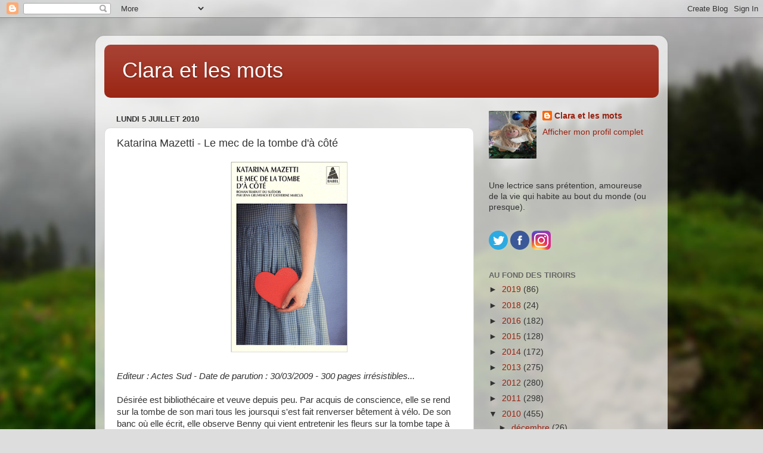

--- FILE ---
content_type: text/html; charset=UTF-8
request_url: https://claraetlesmots.blogspot.com/2010/07/katarina-mazetti-la-mec-de-la-tombe-da.html?showComment=1278357916945
body_size: 21635
content:
<!DOCTYPE html>
<html class='v2' dir='ltr' lang='fr'>
<head>
<link href='https://www.blogger.com/static/v1/widgets/335934321-css_bundle_v2.css' rel='stylesheet' type='text/css'/>
<meta content='width=1100' name='viewport'/>
<meta content='text/html; charset=UTF-8' http-equiv='Content-Type'/>
<meta content='blogger' name='generator'/>
<link href='https://claraetlesmots.blogspot.com/favicon.ico' rel='icon' type='image/x-icon'/>
<link href='http://claraetlesmots.blogspot.com/2010/07/katarina-mazetti-la-mec-de-la-tombe-da.html' rel='canonical'/>
<link rel="alternate" type="application/atom+xml" title="Clara et les mots - Atom" href="https://claraetlesmots.blogspot.com/feeds/posts/default" />
<link rel="alternate" type="application/rss+xml" title="Clara et les mots - RSS" href="https://claraetlesmots.blogspot.com/feeds/posts/default?alt=rss" />
<link rel="service.post" type="application/atom+xml" title="Clara et les mots - Atom" href="https://www.blogger.com/feeds/2725044009752019800/posts/default" />

<!--Can't find substitution for tag [blog.ieCssRetrofitLinks]-->
<link href='https://blogger.googleusercontent.com/img/b/R29vZ2xl/AVvXsEgYq6CEKgyZ13hRHt61lhIbQ-FZiJz0gP_lJPkUxRKZR4kRPbx_mR-aozZtEFhW719pGFdD_cBelj5I2THrDv2lg1bX4DXjRRj5ZwiFYxI7RWaA3n4ZR7hSOWFKiijyS2i-_yKoX4v23ttS/s320/le+mec.png' rel='image_src'/>
<meta content='http://claraetlesmots.blogspot.com/2010/07/katarina-mazetti-la-mec-de-la-tombe-da.html' property='og:url'/>
<meta content='Katarina Mazetti - Le mec de la tombe d&#39;à côté' property='og:title'/>
<meta content='Des avis de lecture en toute simplicité.' property='og:description'/>
<meta content='https://blogger.googleusercontent.com/img/b/R29vZ2xl/AVvXsEgYq6CEKgyZ13hRHt61lhIbQ-FZiJz0gP_lJPkUxRKZR4kRPbx_mR-aozZtEFhW719pGFdD_cBelj5I2THrDv2lg1bX4DXjRRj5ZwiFYxI7RWaA3n4ZR7hSOWFKiijyS2i-_yKoX4v23ttS/w1200-h630-p-k-no-nu/le+mec.png' property='og:image'/>
<title>Clara et les mots: Katarina Mazetti - Le mec de la tombe d'à côté</title>
<style id='page-skin-1' type='text/css'><!--
/*-----------------------------------------------
Blogger Template Style
Name:     Picture Window
Designer: Blogger
URL:      www.blogger.com
----------------------------------------------- */
/* Content
----------------------------------------------- */
body {
font: normal normal 15px Arial, Tahoma, Helvetica, FreeSans, sans-serif;
color: #333333;
background: #dddddd url(//themes.googleusercontent.com/image?id=1fupio4xM9eVxyr-k5QC5RiCJlYR35r9dXsp63RKsKt64v33poi2MvnjkX_1MULBY8BsT) repeat-x fixed bottom center;
}
html body .region-inner {
min-width: 0;
max-width: 100%;
width: auto;
}
.content-outer {
font-size: 90%;
}
a:link {
text-decoration:none;
color: #992211;
}
a:visited {
text-decoration:none;
color: #771100;
}
a:hover {
text-decoration:underline;
color: #cc4411;
}
.content-outer {
background: transparent url(https://resources.blogblog.com/blogblog/data/1kt/transparent/white80.png) repeat scroll top left;
-moz-border-radius: 15px;
-webkit-border-radius: 15px;
-goog-ms-border-radius: 15px;
border-radius: 15px;
-moz-box-shadow: 0 0 3px rgba(0, 0, 0, .15);
-webkit-box-shadow: 0 0 3px rgba(0, 0, 0, .15);
-goog-ms-box-shadow: 0 0 3px rgba(0, 0, 0, .15);
box-shadow: 0 0 3px rgba(0, 0, 0, .15);
margin: 30px auto;
}
.content-inner {
padding: 15px;
}
/* Header
----------------------------------------------- */
.header-outer {
background: #992211 url(https://resources.blogblog.com/blogblog/data/1kt/transparent/header_gradient_shade.png) repeat-x scroll top left;
_background-image: none;
color: #ffffff;
-moz-border-radius: 10px;
-webkit-border-radius: 10px;
-goog-ms-border-radius: 10px;
border-radius: 10px;
}
.Header img, .Header #header-inner {
-moz-border-radius: 10px;
-webkit-border-radius: 10px;
-goog-ms-border-radius: 10px;
border-radius: 10px;
}
.header-inner .Header .titlewrapper,
.header-inner .Header .descriptionwrapper {
padding-left: 30px;
padding-right: 30px;
}
.Header h1 {
font: normal normal 36px Arial, Tahoma, Helvetica, FreeSans, sans-serif;
text-shadow: 1px 1px 3px rgba(0, 0, 0, 0.3);
}
.Header h1 a {
color: #ffffff;
}
.Header .description {
font-size: 130%;
}
/* Tabs
----------------------------------------------- */
.tabs-inner {
margin: .5em 0 0;
padding: 0;
}
.tabs-inner .section {
margin: 0;
}
.tabs-inner .widget ul {
padding: 0;
background: #f5f5f5 url(https://resources.blogblog.com/blogblog/data/1kt/transparent/tabs_gradient_shade.png) repeat scroll bottom;
-moz-border-radius: 10px;
-webkit-border-radius: 10px;
-goog-ms-border-radius: 10px;
border-radius: 10px;
}
.tabs-inner .widget li {
border: none;
}
.tabs-inner .widget li a {
display: inline-block;
padding: .5em 1em;
margin-right: 0;
color: #992211;
font: normal normal 15px Arial, Tahoma, Helvetica, FreeSans, sans-serif;
-moz-border-radius: 0 0 0 0;
-webkit-border-top-left-radius: 0;
-webkit-border-top-right-radius: 0;
-goog-ms-border-radius: 0 0 0 0;
border-radius: 0 0 0 0;
background: transparent none no-repeat scroll top left;
border-right: 1px solid #cccccc;
}
.tabs-inner .widget li:first-child a {
padding-left: 1.25em;
-moz-border-radius-topleft: 10px;
-moz-border-radius-bottomleft: 10px;
-webkit-border-top-left-radius: 10px;
-webkit-border-bottom-left-radius: 10px;
-goog-ms-border-top-left-radius: 10px;
-goog-ms-border-bottom-left-radius: 10px;
border-top-left-radius: 10px;
border-bottom-left-radius: 10px;
}
.tabs-inner .widget li.selected a,
.tabs-inner .widget li a:hover {
position: relative;
z-index: 1;
background: #ffffff url(https://resources.blogblog.com/blogblog/data/1kt/transparent/tabs_gradient_shade.png) repeat scroll bottom;
color: #000000;
-moz-box-shadow: 0 0 0 rgba(0, 0, 0, .15);
-webkit-box-shadow: 0 0 0 rgba(0, 0, 0, .15);
-goog-ms-box-shadow: 0 0 0 rgba(0, 0, 0, .15);
box-shadow: 0 0 0 rgba(0, 0, 0, .15);
}
/* Headings
----------------------------------------------- */
h2 {
font: bold normal 13px Arial, Tahoma, Helvetica, FreeSans, sans-serif;
text-transform: uppercase;
color: #666666;
margin: .5em 0;
}
/* Main
----------------------------------------------- */
.main-outer {
background: transparent none repeat scroll top center;
-moz-border-radius: 0 0 0 0;
-webkit-border-top-left-radius: 0;
-webkit-border-top-right-radius: 0;
-webkit-border-bottom-left-radius: 0;
-webkit-border-bottom-right-radius: 0;
-goog-ms-border-radius: 0 0 0 0;
border-radius: 0 0 0 0;
-moz-box-shadow: 0 0 0 rgba(0, 0, 0, .15);
-webkit-box-shadow: 0 0 0 rgba(0, 0, 0, .15);
-goog-ms-box-shadow: 0 0 0 rgba(0, 0, 0, .15);
box-shadow: 0 0 0 rgba(0, 0, 0, .15);
}
.main-inner {
padding: 15px 5px 20px;
}
.main-inner .column-center-inner {
padding: 0 0;
}
.main-inner .column-left-inner {
padding-left: 0;
}
.main-inner .column-right-inner {
padding-right: 0;
}
/* Posts
----------------------------------------------- */
h3.post-title {
margin: 0;
font: normal normal 18px Arial, Tahoma, Helvetica, FreeSans, sans-serif;
}
.comments h4 {
margin: 1em 0 0;
font: normal normal 18px Arial, Tahoma, Helvetica, FreeSans, sans-serif;
}
.date-header span {
color: #333333;
}
.post-outer {
background-color: #ffffff;
border: solid 1px #dddddd;
-moz-border-radius: 10px;
-webkit-border-radius: 10px;
border-radius: 10px;
-goog-ms-border-radius: 10px;
padding: 15px 20px;
margin: 0 -20px 20px;
}
.post-body {
line-height: 1.4;
font-size: 110%;
position: relative;
}
.post-header {
margin: 0 0 1.5em;
color: #999999;
line-height: 1.6;
}
.post-footer {
margin: .5em 0 0;
color: #999999;
line-height: 1.6;
}
#blog-pager {
font-size: 140%
}
#comments .comment-author {
padding-top: 1.5em;
border-top: dashed 1px #ccc;
border-top: dashed 1px rgba(128, 128, 128, .5);
background-position: 0 1.5em;
}
#comments .comment-author:first-child {
padding-top: 0;
border-top: none;
}
.avatar-image-container {
margin: .2em 0 0;
}
/* Comments
----------------------------------------------- */
.comments .comments-content .icon.blog-author {
background-repeat: no-repeat;
background-image: url([data-uri]);
}
.comments .comments-content .loadmore a {
border-top: 1px solid #cc4411;
border-bottom: 1px solid #cc4411;
}
.comments .continue {
border-top: 2px solid #cc4411;
}
/* Widgets
----------------------------------------------- */
.widget ul, .widget #ArchiveList ul.flat {
padding: 0;
list-style: none;
}
.widget ul li, .widget #ArchiveList ul.flat li {
border-top: dashed 1px #ccc;
border-top: dashed 1px rgba(128, 128, 128, .5);
}
.widget ul li:first-child, .widget #ArchiveList ul.flat li:first-child {
border-top: none;
}
.widget .post-body ul {
list-style: disc;
}
.widget .post-body ul li {
border: none;
}
/* Footer
----------------------------------------------- */
.footer-outer {
color:#eeeeee;
background: transparent url(https://resources.blogblog.com/blogblog/data/1kt/transparent/black50.png) repeat scroll top left;
-moz-border-radius: 10px 10px 10px 10px;
-webkit-border-top-left-radius: 10px;
-webkit-border-top-right-radius: 10px;
-webkit-border-bottom-left-radius: 10px;
-webkit-border-bottom-right-radius: 10px;
-goog-ms-border-radius: 10px 10px 10px 10px;
border-radius: 10px 10px 10px 10px;
-moz-box-shadow: 0 0 0 rgba(0, 0, 0, .15);
-webkit-box-shadow: 0 0 0 rgba(0, 0, 0, .15);
-goog-ms-box-shadow: 0 0 0 rgba(0, 0, 0, .15);
box-shadow: 0 0 0 rgba(0, 0, 0, .15);
}
.footer-inner {
padding: 10px 5px 20px;
}
.footer-outer a {
color: #ffffdd;
}
.footer-outer a:visited {
color: #cccc99;
}
.footer-outer a:hover {
color: #ffffff;
}
.footer-outer .widget h2 {
color: #bbbbbb;
}
/* Mobile
----------------------------------------------- */
html body.mobile {
height: auto;
}
html body.mobile {
min-height: 480px;
background-size: 100% auto;
}
.mobile .body-fauxcolumn-outer {
background: transparent none repeat scroll top left;
}
html .mobile .mobile-date-outer, html .mobile .blog-pager {
border-bottom: none;
background: transparent none repeat scroll top center;
margin-bottom: 10px;
}
.mobile .date-outer {
background: transparent none repeat scroll top center;
}
.mobile .header-outer, .mobile .main-outer,
.mobile .post-outer, .mobile .footer-outer {
-moz-border-radius: 0;
-webkit-border-radius: 0;
-goog-ms-border-radius: 0;
border-radius: 0;
}
.mobile .content-outer,
.mobile .main-outer,
.mobile .post-outer {
background: inherit;
border: none;
}
.mobile .content-outer {
font-size: 100%;
}
.mobile-link-button {
background-color: #992211;
}
.mobile-link-button a:link, .mobile-link-button a:visited {
color: #ffffff;
}
.mobile-index-contents {
color: #333333;
}
.mobile .tabs-inner .PageList .widget-content {
background: #ffffff url(https://resources.blogblog.com/blogblog/data/1kt/transparent/tabs_gradient_shade.png) repeat scroll bottom;
color: #000000;
}
.mobile .tabs-inner .PageList .widget-content .pagelist-arrow {
border-left: 1px solid #cccccc;
}

--></style>
<style id='template-skin-1' type='text/css'><!--
body {
min-width: 960px;
}
.content-outer, .content-fauxcolumn-outer, .region-inner {
min-width: 960px;
max-width: 960px;
_width: 960px;
}
.main-inner .columns {
padding-left: 0;
padding-right: 310px;
}
.main-inner .fauxcolumn-center-outer {
left: 0;
right: 310px;
/* IE6 does not respect left and right together */
_width: expression(this.parentNode.offsetWidth -
parseInt("0") -
parseInt("310px") + 'px');
}
.main-inner .fauxcolumn-left-outer {
width: 0;
}
.main-inner .fauxcolumn-right-outer {
width: 310px;
}
.main-inner .column-left-outer {
width: 0;
right: 100%;
margin-left: -0;
}
.main-inner .column-right-outer {
width: 310px;
margin-right: -310px;
}
#layout {
min-width: 0;
}
#layout .content-outer {
min-width: 0;
width: 800px;
}
#layout .region-inner {
min-width: 0;
width: auto;
}
body#layout div.add_widget {
padding: 8px;
}
body#layout div.add_widget a {
margin-left: 32px;
}
--></style>
<style>
    body {background-image:url(\/\/themes.googleusercontent.com\/image?id=1fupio4xM9eVxyr-k5QC5RiCJlYR35r9dXsp63RKsKt64v33poi2MvnjkX_1MULBY8BsT);}
    
@media (max-width: 200px) { body {background-image:url(\/\/themes.googleusercontent.com\/image?id=1fupio4xM9eVxyr-k5QC5RiCJlYR35r9dXsp63RKsKt64v33poi2MvnjkX_1MULBY8BsT&options=w200);}}
@media (max-width: 400px) and (min-width: 201px) { body {background-image:url(\/\/themes.googleusercontent.com\/image?id=1fupio4xM9eVxyr-k5QC5RiCJlYR35r9dXsp63RKsKt64v33poi2MvnjkX_1MULBY8BsT&options=w400);}}
@media (max-width: 800px) and (min-width: 401px) { body {background-image:url(\/\/themes.googleusercontent.com\/image?id=1fupio4xM9eVxyr-k5QC5RiCJlYR35r9dXsp63RKsKt64v33poi2MvnjkX_1MULBY8BsT&options=w800);}}
@media (max-width: 1200px) and (min-width: 801px) { body {background-image:url(\/\/themes.googleusercontent.com\/image?id=1fupio4xM9eVxyr-k5QC5RiCJlYR35r9dXsp63RKsKt64v33poi2MvnjkX_1MULBY8BsT&options=w1200);}}
/* Last tag covers anything over one higher than the previous max-size cap. */
@media (min-width: 1201px) { body {background-image:url(\/\/themes.googleusercontent.com\/image?id=1fupio4xM9eVxyr-k5QC5RiCJlYR35r9dXsp63RKsKt64v33poi2MvnjkX_1MULBY8BsT&options=w1600);}}
  </style>
<link href='https://www.blogger.com/dyn-css/authorization.css?targetBlogID=2725044009752019800&amp;zx=1534de99-e937-46e5-babd-2069c15481b2' media='none' onload='if(media!=&#39;all&#39;)media=&#39;all&#39;' rel='stylesheet'/><noscript><link href='https://www.blogger.com/dyn-css/authorization.css?targetBlogID=2725044009752019800&amp;zx=1534de99-e937-46e5-babd-2069c15481b2' rel='stylesheet'/></noscript>
<meta name='google-adsense-platform-account' content='ca-host-pub-1556223355139109'/>
<meta name='google-adsense-platform-domain' content='blogspot.com'/>

</head>
<body class='loading variant-shade'>
<div class='navbar section' id='navbar' name='Navbar'><div class='widget Navbar' data-version='1' id='Navbar1'><script type="text/javascript">
    function setAttributeOnload(object, attribute, val) {
      if(window.addEventListener) {
        window.addEventListener('load',
          function(){ object[attribute] = val; }, false);
      } else {
        window.attachEvent('onload', function(){ object[attribute] = val; });
      }
    }
  </script>
<div id="navbar-iframe-container"></div>
<script type="text/javascript" src="https://apis.google.com/js/platform.js"></script>
<script type="text/javascript">
      gapi.load("gapi.iframes:gapi.iframes.style.bubble", function() {
        if (gapi.iframes && gapi.iframes.getContext) {
          gapi.iframes.getContext().openChild({
              url: 'https://www.blogger.com/navbar/2725044009752019800?po\x3d8628750755824648875\x26origin\x3dhttps://claraetlesmots.blogspot.com',
              where: document.getElementById("navbar-iframe-container"),
              id: "navbar-iframe"
          });
        }
      });
    </script><script type="text/javascript">
(function() {
var script = document.createElement('script');
script.type = 'text/javascript';
script.src = '//pagead2.googlesyndication.com/pagead/js/google_top_exp.js';
var head = document.getElementsByTagName('head')[0];
if (head) {
head.appendChild(script);
}})();
</script>
</div></div>
<div class='body-fauxcolumns'>
<div class='fauxcolumn-outer body-fauxcolumn-outer'>
<div class='cap-top'>
<div class='cap-left'></div>
<div class='cap-right'></div>
</div>
<div class='fauxborder-left'>
<div class='fauxborder-right'></div>
<div class='fauxcolumn-inner'>
</div>
</div>
<div class='cap-bottom'>
<div class='cap-left'></div>
<div class='cap-right'></div>
</div>
</div>
</div>
<div class='content'>
<div class='content-fauxcolumns'>
<div class='fauxcolumn-outer content-fauxcolumn-outer'>
<div class='cap-top'>
<div class='cap-left'></div>
<div class='cap-right'></div>
</div>
<div class='fauxborder-left'>
<div class='fauxborder-right'></div>
<div class='fauxcolumn-inner'>
</div>
</div>
<div class='cap-bottom'>
<div class='cap-left'></div>
<div class='cap-right'></div>
</div>
</div>
</div>
<div class='content-outer'>
<div class='content-cap-top cap-top'>
<div class='cap-left'></div>
<div class='cap-right'></div>
</div>
<div class='fauxborder-left content-fauxborder-left'>
<div class='fauxborder-right content-fauxborder-right'></div>
<div class='content-inner'>
<header>
<div class='header-outer'>
<div class='header-cap-top cap-top'>
<div class='cap-left'></div>
<div class='cap-right'></div>
</div>
<div class='fauxborder-left header-fauxborder-left'>
<div class='fauxborder-right header-fauxborder-right'></div>
<div class='region-inner header-inner'>
<div class='header section' id='header' name='En-tête'><div class='widget Header' data-version='1' id='Header1'>
<div id='header-inner'>
<div class='titlewrapper'>
<h1 class='title'>
<a href='https://claraetlesmots.blogspot.com/'>
Clara et les mots
</a>
</h1>
</div>
<div class='descriptionwrapper'>
<p class='description'><span>
</span></p>
</div>
</div>
</div></div>
</div>
</div>
<div class='header-cap-bottom cap-bottom'>
<div class='cap-left'></div>
<div class='cap-right'></div>
</div>
</div>
</header>
<div class='tabs-outer'>
<div class='tabs-cap-top cap-top'>
<div class='cap-left'></div>
<div class='cap-right'></div>
</div>
<div class='fauxborder-left tabs-fauxborder-left'>
<div class='fauxborder-right tabs-fauxborder-right'></div>
<div class='region-inner tabs-inner'>
<div class='tabs no-items section' id='crosscol' name='Toutes les colonnes'></div>
<div class='tabs no-items section' id='crosscol-overflow' name='Cross-Column 2'></div>
</div>
</div>
<div class='tabs-cap-bottom cap-bottom'>
<div class='cap-left'></div>
<div class='cap-right'></div>
</div>
</div>
<div class='main-outer'>
<div class='main-cap-top cap-top'>
<div class='cap-left'></div>
<div class='cap-right'></div>
</div>
<div class='fauxborder-left main-fauxborder-left'>
<div class='fauxborder-right main-fauxborder-right'></div>
<div class='region-inner main-inner'>
<div class='columns fauxcolumns'>
<div class='fauxcolumn-outer fauxcolumn-center-outer'>
<div class='cap-top'>
<div class='cap-left'></div>
<div class='cap-right'></div>
</div>
<div class='fauxborder-left'>
<div class='fauxborder-right'></div>
<div class='fauxcolumn-inner'>
</div>
</div>
<div class='cap-bottom'>
<div class='cap-left'></div>
<div class='cap-right'></div>
</div>
</div>
<div class='fauxcolumn-outer fauxcolumn-left-outer'>
<div class='cap-top'>
<div class='cap-left'></div>
<div class='cap-right'></div>
</div>
<div class='fauxborder-left'>
<div class='fauxborder-right'></div>
<div class='fauxcolumn-inner'>
</div>
</div>
<div class='cap-bottom'>
<div class='cap-left'></div>
<div class='cap-right'></div>
</div>
</div>
<div class='fauxcolumn-outer fauxcolumn-right-outer'>
<div class='cap-top'>
<div class='cap-left'></div>
<div class='cap-right'></div>
</div>
<div class='fauxborder-left'>
<div class='fauxborder-right'></div>
<div class='fauxcolumn-inner'>
</div>
</div>
<div class='cap-bottom'>
<div class='cap-left'></div>
<div class='cap-right'></div>
</div>
</div>
<!-- corrects IE6 width calculation -->
<div class='columns-inner'>
<div class='column-center-outer'>
<div class='column-center-inner'>
<div class='main section' id='main' name='Principal'><div class='widget Blog' data-version='1' id='Blog1'>
<div class='blog-posts hfeed'>

          <div class="date-outer">
        
<h2 class='date-header'><span>lundi 5 juillet 2010</span></h2>

          <div class="date-posts">
        
<div class='post-outer'>
<div class='post hentry uncustomized-post-template' itemprop='blogPost' itemscope='itemscope' itemtype='http://schema.org/BlogPosting'>
<meta content='https://blogger.googleusercontent.com/img/b/R29vZ2xl/AVvXsEgYq6CEKgyZ13hRHt61lhIbQ-FZiJz0gP_lJPkUxRKZR4kRPbx_mR-aozZtEFhW719pGFdD_cBelj5I2THrDv2lg1bX4DXjRRj5ZwiFYxI7RWaA3n4ZR7hSOWFKiijyS2i-_yKoX4v23ttS/s320/le+mec.png' itemprop='image_url'/>
<meta content='2725044009752019800' itemprop='blogId'/>
<meta content='8628750755824648875' itemprop='postId'/>
<a name='8628750755824648875'></a>
<h3 class='post-title entry-title' itemprop='name'>
Katarina Mazetti - Le mec de la tombe d'à côté
</h3>
<div class='post-header'>
<div class='post-header-line-1'></div>
</div>
<div class='post-body entry-content' id='post-body-8628750755824648875' itemprop='description articleBody'>
<a href="https://blogger.googleusercontent.com/img/b/R29vZ2xl/AVvXsEgYq6CEKgyZ13hRHt61lhIbQ-FZiJz0gP_lJPkUxRKZR4kRPbx_mR-aozZtEFhW719pGFdD_cBelj5I2THrDv2lg1bX4DXjRRj5ZwiFYxI7RWaA3n4ZR7hSOWFKiijyS2i-_yKoX4v23ttS/s1600/le+mec.png"><img alt="" border="0" id="BLOGGER_PHOTO_ID_5490320006833993650" src="https://blogger.googleusercontent.com/img/b/R29vZ2xl/AVvXsEgYq6CEKgyZ13hRHt61lhIbQ-FZiJz0gP_lJPkUxRKZR4kRPbx_mR-aozZtEFhW719pGFdD_cBelj5I2THrDv2lg1bX4DXjRRj5ZwiFYxI7RWaA3n4ZR7hSOWFKiijyS2i-_yKoX4v23ttS/s320/le+mec.png" style="cursor: hand; cursor: pointer; display: block; height: 320px; margin: 0px auto 10px; text-align: center; width: 196px;" /></a><br />
<i>Editeur : Actes Sud - Date de parution : 30/03/2009 - 300 pages irrésistibles...</i><br />
<br />
Désirée est  bibliothécaire et veuve depuis peu. Par acquis  de conscience, elle se rend sur la tombe de son mari  tous les joursqui s'est fait renverser bêtement à vélo. De son banc où elle écrit,  elle observe Benny qui vient entretenir les fleurs sur la tombe tape à l&#8217;œil de ses parents.  Elle le considère comme un plouc et lui de son côté la trouve fadasse. C&#8217;est que Benny est agriculteur et possède vingt-quatre vaches  dont il doit s&#8217;occuper. Depuis la mort de sa mère, il est seul à la tête de l&#8217;exploitation agricole. Ils se dédaignent  mutuellement jusqu&#8217;au jour où un sourire va leur permettre de faire connaissance.  L&#8217;improbable va se produire : ils vont tomber  amoureux l&#8217;un de l&#8217;autre alors que tout les oppose. Désirée est la citadine par définition. Elle vit dans un appartement design, ne sait pas cuisiner, elle  aime lire et l&#8217;opéra. Benny passe tout son  à travailler. Ses lectures se résument  à la revue agricole Le Pays, il vit dans une maison vieillotte, sale, et n&#8217;a pas  de temps pour les loisirs. Benny  aimerait que Désirée vienne  vivre avec lui alors que pour elle il en est hors de question. Leur amour va être mis à rude épreuve, chacun campant sur ses positions.  Bien plus qu&#8217;un choc des cultures, leurs modes de vie sont incompatibles. <br />
<br />
<b>Désirée m&#8217;est apparue assez hautaine et j&#8217;avoue avoir eu plus de sympathie pour Benny.</b> <b>Les propos qu&#8217;il tient sur l&#8217;agriculture, les problèmes économiques, le travail fourni sont très justes. D&#8217;ailleurs, ce sont  des sujets  qui sont  toujours d&#8217;actualité&#8230;</b> La construction du livre est parfaite : Désirée et Benny s&#8217;expriment à tour de rôle sur un même sujet ou une situation. Chacun argumentant avec son propre point de vue.  J&#8217;ai trouvé Benny attendrissant et  surtout prêt à faire plus d&#8217;efforts que Désirée pour rendre leur amour viable.  <b>Dialogues, pensées intimes, tout est piquant, relevé, drôle et truffé d&#8217;humour. Je me suis régalée !</b><br />
<br />
Quand ils ne sont pas d&#8217;accord, ce qui arrive souvent,  ils usent de  humour ce qui donne lieu  à de situations cocasse. Mais l&#8217;humour ne suffit pas et leurs relations vont  se dégrader.  <b>Dans ce livre, l&#8217;auteure pose la question de savoir si l&#8217;amour  peut exister entre deux personnes issues de milieux sociaux, culturels  opposés.</b><br />
<br />
<b>J&#8217;ai souri, j&#8217;ai rigolé, j&#8217;ai été émue&#8230; Seule la fin m'est apparue un peu fade. </b><br />
<br />
"<i>Bien sûr que c&#8217;est possible de vivre comme ça, être les meilleurs amis du monde  chacun sur son étoile, puis s&#8217;amuser ensemble lorsqu&#8217;on sent le souffle de la solitude sur la nuque ? Bien sûr que c&#8217;est possible ?</i>" <br />
<br />
Il s'agissait d'une lecture commune avec <a href="http://contesdefaits.blogspot.com/2010/07/le-mec-de-la-tombe-da-cote-katarina.html">miss Cynthia</a>, <a href="http://www.chaplum.com/le-mec-de-la-tombe-da-cote-de-katarina-mazetti-2965">Manu</a>, <a href="http://aperto.libro.over-blog.com/">Calypso</a>, <a href="http://chez-anjelica.over-blog.com/">Anjelica</a> et <a href="http://lacavernedankya.canalblog.com/">Ankya </a>.<br />
<br />
Et beaucoup d'autres avis un peu partout : <a href="http://sylire.over-blog.com/article-6332665.html">Sylire</a>, <a href="http://brize.vefblog.net/1.html#Le_mec_de_la_tombe_da_cote">Brize</a>, <a href="http://www.audouchoc.com/article-32020905.html">Theoma</a>,<a href="http://saxaoul.canalblog.com/archives/2009/10/04/14805932.html">Saxaoul</a>, <a href="http://journal-d-une-lectrice.over-blog.net/article-5207943.html">le journal d'une lectrice</a> ...
<div style='clear: both;'></div>
</div>
<div class='post-footer'>
<div class='post-footer-line post-footer-line-1'>
<span class='post-author vcard'>
</span>
<span class='post-timestamp'>
</span>
<span class='post-comment-link'>
</span>
<span class='post-icons'>
</span>
<div class='post-share-buttons goog-inline-block'>
<a class='goog-inline-block share-button sb-email' href='https://www.blogger.com/share-post.g?blogID=2725044009752019800&postID=8628750755824648875&target=email' target='_blank' title='Envoyer par e-mail'><span class='share-button-link-text'>Envoyer par e-mail</span></a><a class='goog-inline-block share-button sb-blog' href='https://www.blogger.com/share-post.g?blogID=2725044009752019800&postID=8628750755824648875&target=blog' onclick='window.open(this.href, "_blank", "height=270,width=475"); return false;' target='_blank' title='BlogThis!'><span class='share-button-link-text'>BlogThis!</span></a><a class='goog-inline-block share-button sb-twitter' href='https://www.blogger.com/share-post.g?blogID=2725044009752019800&postID=8628750755824648875&target=twitter' target='_blank' title='Partager sur X'><span class='share-button-link-text'>Partager sur X</span></a><a class='goog-inline-block share-button sb-facebook' href='https://www.blogger.com/share-post.g?blogID=2725044009752019800&postID=8628750755824648875&target=facebook' onclick='window.open(this.href, "_blank", "height=430,width=640"); return false;' target='_blank' title='Partager sur Facebook'><span class='share-button-link-text'>Partager sur Facebook</span></a><a class='goog-inline-block share-button sb-pinterest' href='https://www.blogger.com/share-post.g?blogID=2725044009752019800&postID=8628750755824648875&target=pinterest' target='_blank' title='Partager sur Pinterest'><span class='share-button-link-text'>Partager sur Pinterest</span></a>
</div>
</div>
<div class='post-footer-line post-footer-line-2'>
<span class='post-labels'>
Libellés :
<a href='https://claraetlesmots.blogspot.com/search/label/Roman%20%C3%A9tranger' rel='tag'>Roman étranger</a>
</span>
</div>
<div class='post-footer-line post-footer-line-3'>
<span class='post-location'>
</span>
</div>
</div>
</div>
<div class='comments' id='comments'>
<a name='comments'></a>
<h4>31&#160;commentaires:</h4>
<div id='Blog1_comments-block-wrapper'>
<dl class='avatar-comment-indent' id='comments-block'>
<dt class='comment-author ' id='c3959307677539858730'>
<a name='c3959307677539858730'></a>
<div class="avatar-image-container avatar-stock"><span dir="ltr"><a href="http://bouquinbourg.canalblog.com/" target="" rel="nofollow" onclick=""><img src="//resources.blogblog.com/img/blank.gif" width="35" height="35" alt="" title="soukee">

</a></span></div>
<a href='http://bouquinbourg.canalblog.com/' rel='nofollow'>soukee</a>
a dit&#8230;
</dt>
<dd class='comment-body' id='Blog1_cmt-3959307677539858730'>
<p>
Je note ce roman, ça fait un moment que les avis positifs éclosent sur la blogo... Merci pour ce billet !
</p>
</dd>
<dd class='comment-footer'>
<span class='comment-timestamp'>
<a href='https://claraetlesmots.blogspot.com/2010/07/katarina-mazetti-la-mec-de-la-tombe-da.html?showComment=1278317084261#c3959307677539858730' title='comment permalink'>
5 juillet 2010 à 10:04
</a>
<span class='item-control blog-admin pid-974080957'>
<a class='comment-delete' href='https://www.blogger.com/comment/delete/2725044009752019800/3959307677539858730' title='Supprimer le commentaire'>
<img src='https://resources.blogblog.com/img/icon_delete13.gif'/>
</a>
</span>
</span>
</dd>
<dt class='comment-author ' id='c8897027903566703152'>
<a name='c8897027903566703152'></a>
<div class="avatar-image-container avatar-stock"><span dir="ltr"><a href="http://lemondeselonpickwick.unblog.fr" target="" rel="nofollow" onclick=""><img src="//resources.blogblog.com/img/blank.gif" width="35" height="35" alt="" title="Pickwick">

</a></span></div>
<a href='http://lemondeselonpickwick.unblog.fr' rel='nofollow'>Pickwick</a>
a dit&#8230;
</dt>
<dd class='comment-body' id='Blog1_cmt-8897027903566703152'>
<p>
Le thème ne m&#39;interesse pas beaucoup... même si c&#39;est bien traité, je dois dire ne pas être très tentée !
</p>
</dd>
<dd class='comment-footer'>
<span class='comment-timestamp'>
<a href='https://claraetlesmots.blogspot.com/2010/07/katarina-mazetti-la-mec-de-la-tombe-da.html?showComment=1278318385379#c8897027903566703152' title='comment permalink'>
5 juillet 2010 à 10:26
</a>
<span class='item-control blog-admin pid-974080957'>
<a class='comment-delete' href='https://www.blogger.com/comment/delete/2725044009752019800/8897027903566703152' title='Supprimer le commentaire'>
<img src='https://resources.blogblog.com/img/icon_delete13.gif'/>
</a>
</span>
</span>
</dd>
<dt class='comment-author ' id='c7507392935409059852'>
<a name='c7507392935409059852'></a>
<div class="avatar-image-container avatar-stock"><span dir="ltr"><a href="http://lectureamoi.blogspot.com/" target="" rel="nofollow" onclick=""><img src="//resources.blogblog.com/img/blank.gif" width="35" height="35" alt="" title="C&eacute;cile">

</a></span></div>
<a href='http://lectureamoi.blogspot.com/' rel='nofollow'>Cécile</a>
a dit&#8230;
</dt>
<dd class='comment-body' id='Blog1_cmt-7507392935409059852'>
<p>
J&#39;ai adoré (j&#39;avoue que ce couple m&#39;a beaucoup fait pensé à un &quot;vrai&quot; couple de mes connaissances !)<br />Depuis, &quot;les larmes de Tarzan&quot; du même auteur m&#39;attend sur ma PAL.
</p>
</dd>
<dd class='comment-footer'>
<span class='comment-timestamp'>
<a href='https://claraetlesmots.blogspot.com/2010/07/katarina-mazetti-la-mec-de-la-tombe-da.html?showComment=1278318533863#c7507392935409059852' title='comment permalink'>
5 juillet 2010 à 10:28
</a>
<span class='item-control blog-admin pid-974080957'>
<a class='comment-delete' href='https://www.blogger.com/comment/delete/2725044009752019800/7507392935409059852' title='Supprimer le commentaire'>
<img src='https://resources.blogblog.com/img/icon_delete13.gif'/>
</a>
</span>
</span>
</dd>
<dt class='comment-author ' id='c2772887407969333666'>
<a name='c2772887407969333666'></a>
<div class="avatar-image-container avatar-stock"><span dir="ltr"><a href="http://en-lisant-en-voyageant.over-blog.com/" target="" rel="nofollow" onclick=""><img src="//resources.blogblog.com/img/blank.gif" width="35" height="35" alt="" title="keisha">

</a></span></div>
<a href='http://en-lisant-en-voyageant.over-blog.com/' rel='nofollow'>keisha</a>
a dit&#8230;
</dt>
<dd class='comment-body' id='Blog1_cmt-2772887407969333666'>
<p>
Avis variés pour ce roman, ce matin!
</p>
</dd>
<dd class='comment-footer'>
<span class='comment-timestamp'>
<a href='https://claraetlesmots.blogspot.com/2010/07/katarina-mazetti-la-mec-de-la-tombe-da.html?showComment=1278319279564#c2772887407969333666' title='comment permalink'>
5 juillet 2010 à 10:41
</a>
<span class='item-control blog-admin pid-974080957'>
<a class='comment-delete' href='https://www.blogger.com/comment/delete/2725044009752019800/2772887407969333666' title='Supprimer le commentaire'>
<img src='https://resources.blogblog.com/img/icon_delete13.gif'/>
</a>
</span>
</span>
</dd>
<dt class='comment-author ' id='c8214969978408973781'>
<a name='c8214969978408973781'></a>
<div class="avatar-image-container avatar-stock"><span dir="ltr"><a href="http://sofynet2008.canalblog.com/" target="" rel="nofollow" onclick=""><img src="//resources.blogblog.com/img/blank.gif" width="35" height="35" alt="" title="Sofynet">

</a></span></div>
<a href='http://sofynet2008.canalblog.com/' rel='nofollow'>Sofynet</a>
a dit&#8230;
</dt>
<dd class='comment-body' id='Blog1_cmt-8214969978408973781'>
<p>
Voici un roman que j&#39;ai déjà sur ma liste, et je ne lis que des avis positifs ! Il remonte encore dans la liste de mes priorités !
</p>
</dd>
<dd class='comment-footer'>
<span class='comment-timestamp'>
<a href='https://claraetlesmots.blogspot.com/2010/07/katarina-mazetti-la-mec-de-la-tombe-da.html?showComment=1278320203369#c8214969978408973781' title='comment permalink'>
5 juillet 2010 à 10:56
</a>
<span class='item-control blog-admin pid-974080957'>
<a class='comment-delete' href='https://www.blogger.com/comment/delete/2725044009752019800/8214969978408973781' title='Supprimer le commentaire'>
<img src='https://resources.blogblog.com/img/icon_delete13.gif'/>
</a>
</span>
</span>
</dd>
<dt class='comment-author ' id='c2974717085779875317'>
<a name='c2974717085779875317'></a>
<div class="avatar-image-container avatar-stock"><span dir="ltr"><a href="http://www.charivalire.over-blog.com" target="" rel="nofollow" onclick=""><img src="//resources.blogblog.com/img/blank.gif" width="35" height="35" alt="" title="zorane">

</a></span></div>
<a href='http://www.charivalire.over-blog.com' rel='nofollow'>zorane</a>
a dit&#8230;
</dt>
<dd class='comment-body' id='Blog1_cmt-2974717085779875317'>
<p>
j&#39;ai failli l&#39;acheter à plusieurs reprises celui-là. La prochaine sera la bonne;)
</p>
</dd>
<dd class='comment-footer'>
<span class='comment-timestamp'>
<a href='https://claraetlesmots.blogspot.com/2010/07/katarina-mazetti-la-mec-de-la-tombe-da.html?showComment=1278321361151#c2974717085779875317' title='comment permalink'>
5 juillet 2010 à 11:16
</a>
<span class='item-control blog-admin pid-974080957'>
<a class='comment-delete' href='https://www.blogger.com/comment/delete/2725044009752019800/2974717085779875317' title='Supprimer le commentaire'>
<img src='https://resources.blogblog.com/img/icon_delete13.gif'/>
</a>
</span>
</span>
</dd>
<dt class='comment-author ' id='c5594044317892019917'>
<a name='c5594044317892019917'></a>
<div class="avatar-image-container avatar-stock"><span dir="ltr"><a href="http://www.skriban.eu" target="" rel="nofollow" onclick=""><img src="//resources.blogblog.com/img/blank.gif" width="35" height="35" alt="" title="Gwenaelle">

</a></span></div>
<a href='http://www.skriban.eu' rel='nofollow'>Gwenaelle</a>
a dit&#8230;
</dt>
<dd class='comment-body' id='Blog1_cmt-5594044317892019917'>
<p>
Je l&#39;ai lu il y a longtemps et en garde un bon souvenir. Un roman souvent drôle...
</p>
</dd>
<dd class='comment-footer'>
<span class='comment-timestamp'>
<a href='https://claraetlesmots.blogspot.com/2010/07/katarina-mazetti-la-mec-de-la-tombe-da.html?showComment=1278323491219#c5594044317892019917' title='comment permalink'>
5 juillet 2010 à 11:51
</a>
<span class='item-control blog-admin pid-974080957'>
<a class='comment-delete' href='https://www.blogger.com/comment/delete/2725044009752019800/5594044317892019917' title='Supprimer le commentaire'>
<img src='https://resources.blogblog.com/img/icon_delete13.gif'/>
</a>
</span>
</span>
</dd>
<dt class='comment-author ' id='c828416294294099551'>
<a name='c828416294294099551'></a>
<div class="avatar-image-container avatar-stock"><span dir="ltr"><a href="http://leslecturesdelemile.overblog.com" target="" rel="nofollow" onclick=""><img src="//resources.blogblog.com/img/blank.gif" width="35" height="35" alt="" title="Emilie">

</a></span></div>
<a href='http://leslecturesdelemile.overblog.com' rel='nofollow'>Emilie</a>
a dit&#8230;
</dt>
<dd class='comment-body' id='Blog1_cmt-828416294294099551'>
<p>
J&#39;en garde un bon souvenir, mais comme toi j&#39;ai préféré Benny à Désirée et comme toi également, la fin m&#39;a laissée sur ma faim.<br />Bises
</p>
</dd>
<dd class='comment-footer'>
<span class='comment-timestamp'>
<a href='https://claraetlesmots.blogspot.com/2010/07/katarina-mazetti-la-mec-de-la-tombe-da.html?showComment=1278326792058#c828416294294099551' title='comment permalink'>
5 juillet 2010 à 12:46
</a>
<span class='item-control blog-admin pid-974080957'>
<a class='comment-delete' href='https://www.blogger.com/comment/delete/2725044009752019800/828416294294099551' title='Supprimer le commentaire'>
<img src='https://resources.blogblog.com/img/icon_delete13.gif'/>
</a>
</span>
</span>
</dd>
<dt class='comment-author ' id='c6656409462186203191'>
<a name='c6656409462186203191'></a>
<div class="avatar-image-container avatar-stock"><span dir="ltr"><a href="http://page-a-page.over-blog.fr" target="" rel="nofollow" onclick=""><img src="//resources.blogblog.com/img/blank.gif" width="35" height="35" alt="" title="Vanou">

</a></span></div>
<a href='http://page-a-page.over-blog.fr' rel='nofollow'>Vanou</a>
a dit&#8230;
</dt>
<dd class='comment-body' id='Blog1_cmt-6656409462186203191'>
<p>
J&#39;ai lu ton billet en travers car ce livre est dans ma PAL. Je repasserai dès que je l&#39;aurai lu !
</p>
</dd>
<dd class='comment-footer'>
<span class='comment-timestamp'>
<a href='https://claraetlesmots.blogspot.com/2010/07/katarina-mazetti-la-mec-de-la-tombe-da.html?showComment=1278327116499#c6656409462186203191' title='comment permalink'>
5 juillet 2010 à 12:51
</a>
<span class='item-control blog-admin pid-974080957'>
<a class='comment-delete' href='https://www.blogger.com/comment/delete/2725044009752019800/6656409462186203191' title='Supprimer le commentaire'>
<img src='https://resources.blogblog.com/img/icon_delete13.gif'/>
</a>
</span>
</span>
</dd>
<dt class='comment-author ' id='c2897922221083424791'>
<a name='c2897922221083424791'></a>
<div class="avatar-image-container avatar-stock"><span dir="ltr"><a href="http://1000-et-1.over-blog.com/" target="" rel="nofollow" onclick=""><img src="//resources.blogblog.com/img/blank.gif" width="35" height="35" alt="" title="V&eacute;ro">

</a></span></div>
<a href='http://1000-et-1.over-blog.com/' rel='nofollow'>Véro</a>
a dit&#8230;
</dt>
<dd class='comment-body' id='Blog1_cmt-2897922221083424791'>
<p>
Je suis contente de l&#39;avoir acheté au vide-grenier de l&#39;école !
</p>
</dd>
<dd class='comment-footer'>
<span class='comment-timestamp'>
<a href='https://claraetlesmots.blogspot.com/2010/07/katarina-mazetti-la-mec-de-la-tombe-da.html?showComment=1278331272863#c2897922221083424791' title='comment permalink'>
5 juillet 2010 à 14:01
</a>
<span class='item-control blog-admin pid-974080957'>
<a class='comment-delete' href='https://www.blogger.com/comment/delete/2725044009752019800/2897922221083424791' title='Supprimer le commentaire'>
<img src='https://resources.blogblog.com/img/icon_delete13.gif'/>
</a>
</span>
</span>
</dd>
<dt class='comment-author ' id='c4250040722458862940'>
<a name='c4250040722458862940'></a>
<div class="avatar-image-container avatar-stock"><span dir="ltr"><a href="https://www.blogger.com/profile/11254602755389109879" target="" rel="nofollow" onclick="" class="avatar-hovercard" id="av-4250040722458862940-11254602755389109879"><img src="//www.blogger.com/img/blogger_logo_round_35.png" width="35" height="35" alt="" title="Cynthia">

</a></span></div>
<a href='https://www.blogger.com/profile/11254602755389109879' rel='nofollow'>Cynthia</a>
a dit&#8230;
</dt>
<dd class='comment-body' id='Blog1_cmt-4250040722458862940'>
<p>
J&#39;ai adoré ce roman, il m&#39;a tenue éveillée toute la nuit c&#39;est tout dire...
</p>
</dd>
<dd class='comment-footer'>
<span class='comment-timestamp'>
<a href='https://claraetlesmots.blogspot.com/2010/07/katarina-mazetti-la-mec-de-la-tombe-da.html?showComment=1278336039473#c4250040722458862940' title='comment permalink'>
5 juillet 2010 à 15:20
</a>
<span class='item-control blog-admin pid-583076663'>
<a class='comment-delete' href='https://www.blogger.com/comment/delete/2725044009752019800/4250040722458862940' title='Supprimer le commentaire'>
<img src='https://resources.blogblog.com/img/icon_delete13.gif'/>
</a>
</span>
</span>
</dd>
<dt class='comment-author ' id='c5439425521612256919'>
<a name='c5439425521612256919'></a>
<div class="avatar-image-container vcard"><span dir="ltr"><a href="https://www.blogger.com/profile/15083286293236951228" target="" rel="nofollow" onclick="" class="avatar-hovercard" id="av-5439425521612256919-15083286293236951228"><img src="https://resources.blogblog.com/img/blank.gif" width="35" height="35" class="delayLoad" style="display: none;" longdesc="//3.bp.blogspot.com/-aUcjeOBRo48/VE83ap8jSnI/AAAAAAAAqbg/UmmGoCVJOw0/s35/Mango.jpeg" alt="" title="Mangolila">

<noscript><img src="//3.bp.blogspot.com/-aUcjeOBRo48/VE83ap8jSnI/AAAAAAAAqbg/UmmGoCVJOw0/s35/Mango.jpeg" width="35" height="35" class="photo" alt=""></noscript></a></span></div>
<a href='https://www.blogger.com/profile/15083286293236951228' rel='nofollow'>Mangolila</a>
a dit&#8230;
</dt>
<dd class='comment-body' id='Blog1_cmt-5439425521612256919'>
<p>
Une lecture dont je me souviens avec plaisir aussi!<br />HS Je viens de finir ton livre voyageur &quot;La Grosse&quot; de Françoise Lefèvre, peux-tu me dire à qui l&#39;envoyer maintenant?<br />Enfin, je cherche à te mettre en lien mais je ne trouve pas ton billet.  Dès que tu me donnes la référence je mettrai ce lien et merci pour cette belle lecture!
</p>
</dd>
<dd class='comment-footer'>
<span class='comment-timestamp'>
<a href='https://claraetlesmots.blogspot.com/2010/07/katarina-mazetti-la-mec-de-la-tombe-da.html?showComment=1278338964341#c5439425521612256919' title='comment permalink'>
5 juillet 2010 à 16:09
</a>
<span class='item-control blog-admin pid-1896543720'>
<a class='comment-delete' href='https://www.blogger.com/comment/delete/2725044009752019800/5439425521612256919' title='Supprimer le commentaire'>
<img src='https://resources.blogblog.com/img/icon_delete13.gif'/>
</a>
</span>
</span>
</dd>
<dt class='comment-author ' id='c875785138312060144'>
<a name='c875785138312060144'></a>
<div class="avatar-image-container avatar-stock"><span dir="ltr"><a href="http://mya.books.over-blog.com" target="" rel="nofollow" onclick=""><img src="//resources.blogblog.com/img/blank.gif" width="35" height="35" alt="" title="MyaRosa">

</a></span></div>
<a href='http://mya.books.over-blog.com' rel='nofollow'>MyaRosa</a>
a dit&#8230;
</dt>
<dd class='comment-body' id='Blog1_cmt-875785138312060144'>
<p>
J&#39;avais beaucoup aimé ce livre. Je pense le relire prochainement. J&#39;avais, tout comme toi, gardé ce passage en mémoire.
</p>
</dd>
<dd class='comment-footer'>
<span class='comment-timestamp'>
<a href='https://claraetlesmots.blogspot.com/2010/07/katarina-mazetti-la-mec-de-la-tombe-da.html?showComment=1278345687846#c875785138312060144' title='comment permalink'>
5 juillet 2010 à 18:01
</a>
<span class='item-control blog-admin pid-974080957'>
<a class='comment-delete' href='https://www.blogger.com/comment/delete/2725044009752019800/875785138312060144' title='Supprimer le commentaire'>
<img src='https://resources.blogblog.com/img/icon_delete13.gif'/>
</a>
</span>
</span>
</dd>
<dt class='comment-author ' id='c5795142493361462846'>
<a name='c5795142493361462846'></a>
<div class="avatar-image-container avatar-stock"><span dir="ltr"><a href="http://lesfanasdelivres.canalblog.com/" target="" rel="nofollow" onclick=""><img src="//resources.blogblog.com/img/blank.gif" width="35" height="35" alt="" title="Gambadou">

</a></span></div>
<a href='http://lesfanasdelivres.canalblog.com/' rel='nofollow'>Gambadou</a>
a dit&#8230;
</dt>
<dd class='comment-body' id='Blog1_cmt-5795142493361462846'>
<p>
c&#39;est amusant, je pensais justement à ce livre ce matin en répondant à une amie qui cherchait des bons romans de poche....
</p>
</dd>
<dd class='comment-footer'>
<span class='comment-timestamp'>
<a href='https://claraetlesmots.blogspot.com/2010/07/katarina-mazetti-la-mec-de-la-tombe-da.html?showComment=1278349649648#c5795142493361462846' title='comment permalink'>
5 juillet 2010 à 19:07
</a>
<span class='item-control blog-admin pid-974080957'>
<a class='comment-delete' href='https://www.blogger.com/comment/delete/2725044009752019800/5795142493361462846' title='Supprimer le commentaire'>
<img src='https://resources.blogblog.com/img/icon_delete13.gif'/>
</a>
</span>
</span>
</dd>
<dt class='comment-author ' id='c5160882117505808190'>
<a name='c5160882117505808190'></a>
<div class="avatar-image-container avatar-stock"><span dir="ltr"><a href="http://www.chaplum.com" target="" rel="nofollow" onclick=""><img src="//resources.blogblog.com/img/blank.gif" width="35" height="35" alt="" title="Manu">

</a></span></div>
<a href='http://www.chaplum.com' rel='nofollow'>Manu</a>
a dit&#8230;
</dt>
<dd class='comment-body' id='Blog1_cmt-5160882117505808190'>
<p>
Bon, je suis vraiment l&#39;avocat du diable aujourd&#39;hui. Les deux personnages m&#39;ont agacés mais surtout Benny qui a une image rétrograde de la femme je trouve.
</p>
</dd>
<dd class='comment-footer'>
<span class='comment-timestamp'>
<a href='https://claraetlesmots.blogspot.com/2010/07/katarina-mazetti-la-mec-de-la-tombe-da.html?showComment=1278353795695#c5160882117505808190' title='comment permalink'>
5 juillet 2010 à 20:16
</a>
<span class='item-control blog-admin pid-974080957'>
<a class='comment-delete' href='https://www.blogger.com/comment/delete/2725044009752019800/5160882117505808190' title='Supprimer le commentaire'>
<img src='https://resources.blogblog.com/img/icon_delete13.gif'/>
</a>
</span>
</span>
</dd>
<dt class='comment-author blog-author' id='c5479690043212867113'>
<a name='c5479690043212867113'></a>
<div class="avatar-image-container vcard"><span dir="ltr"><a href="https://www.blogger.com/profile/10970622411610572894" target="" rel="nofollow" onclick="" class="avatar-hovercard" id="av-5479690043212867113-10970622411610572894"><img src="https://resources.blogblog.com/img/blank.gif" width="35" height="35" class="delayLoad" style="display: none;" longdesc="//blogger.googleusercontent.com/img/b/R29vZ2xl/AVvXsEjnNW1eUTPngwZ02Ro4ULowcqeCzzmDNkwZzQpNZ4Wk9kRnkUWFjB_Wvy10MynCPO4Mmsl12WMLKMp6NJiG3Fy5VAwHCewA2BFL0KEnP8-wlcdKAacyOoSd_FOPhWsSdg/s45-c/noel+-+copie.jpg" alt="" title="Clara et les mots">

<noscript><img src="//blogger.googleusercontent.com/img/b/R29vZ2xl/AVvXsEjnNW1eUTPngwZ02Ro4ULowcqeCzzmDNkwZzQpNZ4Wk9kRnkUWFjB_Wvy10MynCPO4Mmsl12WMLKMp6NJiG3Fy5VAwHCewA2BFL0KEnP8-wlcdKAacyOoSd_FOPhWsSdg/s45-c/noel+-+copie.jpg" width="35" height="35" class="photo" alt=""></noscript></a></span></div>
<a href='https://www.blogger.com/profile/10970622411610572894' rel='nofollow'>Clara et les mots</a>
a dit&#8230;
</dt>
<dd class='comment-body' id='Blog1_cmt-5479690043212867113'>
<p>
@ Soukee : un bon moment de lecture!<br /><br />@ Pickwick : le thème peut paraitre &quot;neuneu&quot;, mais non!<br /><br />@ Cécile : je suis décidée à lire &quot;les larmes de Tarzan &quot;<br /><br />@ Keisha : des avis variés mais beaucoup de billets positifs. <br /><br />@ Sofynet : depuis le temps qu j&#39;en vais entendu parler, j&#39;avais très envie de le lire!<br /><br />@ Zorane : y&#39;à plus qu&#39;à!<br /><br />@ Gwen : à travers Benny, j&#39;ai retrouvé beaucoup de souvenirs<br /><br />@ Emilie : je regrette la fin...<br /><br />@ Vanou : ne pas lire d&#39;avis avant sa propre lecture, tu as raison!<br /><br />@ Véro : il se lit tout seul ...<br /><br />@ Cynthia : pour toi, il s&#39;agit  d&#39;un coup de coeur !<br />Serais tu prête à venir vivre à la campagne? <br /><br />@ Mango : une lecture plaisir, sans prise de tête...<br /><br />@ MyaRosa : j&#39;avis noté d&#39;autres réflexions de Désirée mais je le trouvais trop dures ...<br /><br />@ Gambadou : tu l&#39;as lu ? je n&#39;ai pas trouve ton lien...<br /><br />@ Mango : oh,  c&#39;est juste  un peu caricatural...
</p>
</dd>
<dd class='comment-footer'>
<span class='comment-timestamp'>
<a href='https://claraetlesmots.blogspot.com/2010/07/katarina-mazetti-la-mec-de-la-tombe-da.html?showComment=1278356713383#c5479690043212867113' title='comment permalink'>
5 juillet 2010 à 21:05
</a>
<span class='item-control blog-admin pid-272145235'>
<a class='comment-delete' href='https://www.blogger.com/comment/delete/2725044009752019800/5479690043212867113' title='Supprimer le commentaire'>
<img src='https://resources.blogblog.com/img/icon_delete13.gif'/>
</a>
</span>
</span>
</dd>
<dt class='comment-author ' id='c1640250686605930872'>
<a name='c1640250686605930872'></a>
<div class="avatar-image-container avatar-stock"><span dir="ltr"><a href="http://aperto.libro.over-blog.com" target="" rel="nofollow" onclick=""><img src="//resources.blogblog.com/img/blank.gif" width="35" height="35" alt="" title="calypso">

</a></span></div>
<a href='http://aperto.libro.over-blog.com' rel='nofollow'>calypso</a>
a dit&#8230;
</dt>
<dd class='comment-body' id='Blog1_cmt-1640250686605930872'>
<p>
J&#39;ai adoré ce roman drôle, tendre et si juste.
</p>
</dd>
<dd class='comment-footer'>
<span class='comment-timestamp'>
<a href='https://claraetlesmots.blogspot.com/2010/07/katarina-mazetti-la-mec-de-la-tombe-da.html?showComment=1278357916945#c1640250686605930872' title='comment permalink'>
5 juillet 2010 à 21:25
</a>
<span class='item-control blog-admin pid-974080957'>
<a class='comment-delete' href='https://www.blogger.com/comment/delete/2725044009752019800/1640250686605930872' title='Supprimer le commentaire'>
<img src='https://resources.blogblog.com/img/icon_delete13.gif'/>
</a>
</span>
</span>
</dd>
<dt class='comment-author ' id='c4458059547757643028'>
<a name='c4458059547757643028'></a>
<div class="avatar-image-container avatar-stock"><span dir="ltr"><a href="http://www.leslecturesdeliyah.com" target="" rel="nofollow" onclick=""><img src="//resources.blogblog.com/img/blank.gif" width="35" height="35" alt="" title="Liyqh">

</a></span></div>
<a href='http://www.leslecturesdeliyah.com' rel='nofollow'>Liyqh</a>
a dit&#8230;
</dt>
<dd class='comment-body' id='Blog1_cmt-4458059547757643028'>
<p>
Encore un livre que j&#39;aimerai beaucoup lire !!! Ah j&#39;aimerai avoir un budget livre illimité !!!
</p>
</dd>
<dd class='comment-footer'>
<span class='comment-timestamp'>
<a href='https://claraetlesmots.blogspot.com/2010/07/katarina-mazetti-la-mec-de-la-tombe-da.html?showComment=1278361449338#c4458059547757643028' title='comment permalink'>
5 juillet 2010 à 22:24
</a>
<span class='item-control blog-admin pid-974080957'>
<a class='comment-delete' href='https://www.blogger.com/comment/delete/2725044009752019800/4458059547757643028' title='Supprimer le commentaire'>
<img src='https://resources.blogblog.com/img/icon_delete13.gif'/>
</a>
</span>
</span>
</dd>
<dt class='comment-author ' id='c5482141971802355099'>
<a name='c5482141971802355099'></a>
<div class="avatar-image-container avatar-stock"><span dir="ltr"><img src="//resources.blogblog.com/img/blank.gif" width="35" height="35" alt="" title="Anonyme">

</span></div>
Anonyme
a dit&#8230;
</dt>
<dd class='comment-body' id='Blog1_cmt-5482141971802355099'>
<p>
J&#39;en garde un très bon souvenir, contente que ce livre t&#39;ait plu !
</p>
</dd>
<dd class='comment-footer'>
<span class='comment-timestamp'>
<a href='https://claraetlesmots.blogspot.com/2010/07/katarina-mazetti-la-mec-de-la-tombe-da.html?showComment=1278361599005#c5482141971802355099' title='comment permalink'>
5 juillet 2010 à 22:26
</a>
<span class='item-control blog-admin pid-974080957'>
<a class='comment-delete' href='https://www.blogger.com/comment/delete/2725044009752019800/5482141971802355099' title='Supprimer le commentaire'>
<img src='https://resources.blogblog.com/img/icon_delete13.gif'/>
</a>
</span>
</span>
</dd>
<dt class='comment-author ' id='c9164208732121954717'>
<a name='c9164208732121954717'></a>
<div class="avatar-image-container avatar-stock"><span dir="ltr"><a href="http://livresdelatite.canalblog.com/" target="" rel="nofollow" onclick=""><img src="//resources.blogblog.com/img/blank.gif" width="35" height="35" alt="" title="latite06">

</a></span></div>
<a href='http://livresdelatite.canalblog.com/' rel='nofollow'>latite06</a>
a dit&#8230;
</dt>
<dd class='comment-body' id='Blog1_cmt-9164208732121954717'>
<p>
J&#39;ai adoré ce roman, et pourtant ce n&#39;était pas gagné vu le résumé. Ce fut un gros coup de coeur, c&#39;est chouette que tu l&#39;ai aimé aussi :-)
</p>
</dd>
<dd class='comment-footer'>
<span class='comment-timestamp'>
<a href='https://claraetlesmots.blogspot.com/2010/07/katarina-mazetti-la-mec-de-la-tombe-da.html?showComment=1278365311906#c9164208732121954717' title='comment permalink'>
5 juillet 2010 à 23:28
</a>
<span class='item-control blog-admin pid-974080957'>
<a class='comment-delete' href='https://www.blogger.com/comment/delete/2725044009752019800/9164208732121954717' title='Supprimer le commentaire'>
<img src='https://resources.blogblog.com/img/icon_delete13.gif'/>
</a>
</span>
</span>
</dd>
<dt class='comment-author ' id='c34907959546535512'>
<a name='c34907959546535512'></a>
<div class="avatar-image-container avatar-stock"><span dir="ltr"><a href="http://eireann561.canalblog.com/" target="" rel="nofollow" onclick=""><img src="//resources.blogblog.com/img/blank.gif" width="35" height="35" alt="" title="Eireann Yvon">

</a></span></div>
<a href='http://eireann561.canalblog.com/' rel='nofollow'>Eireann Yvon</a>
a dit&#8230;
</dt>
<dd class='comment-body' id='Blog1_cmt-34907959546535512'>
<p>
Un roman sympa....si ma mémoire est bonne.<br />Yvon
</p>
</dd>
<dd class='comment-footer'>
<span class='comment-timestamp'>
<a href='https://claraetlesmots.blogspot.com/2010/07/katarina-mazetti-la-mec-de-la-tombe-da.html?showComment=1278398198532#c34907959546535512' title='comment permalink'>
6 juillet 2010 à 08:36
</a>
<span class='item-control blog-admin pid-974080957'>
<a class='comment-delete' href='https://www.blogger.com/comment/delete/2725044009752019800/34907959546535512' title='Supprimer le commentaire'>
<img src='https://resources.blogblog.com/img/icon_delete13.gif'/>
</a>
</span>
</span>
</dd>
<dt class='comment-author ' id='c362844672811922547'>
<a name='c362844672811922547'></a>
<div class="avatar-image-container avatar-stock"><span dir="ltr"><a href="http://leiloona.canalblog.com" target="" rel="nofollow" onclick=""><img src="//resources.blogblog.com/img/blank.gif" width="35" height="35" alt="" title="Leiloona">

</a></span></div>
<a href='http://leiloona.canalblog.com' rel='nofollow'>Leiloona</a>
a dit&#8230;
</dt>
<dd class='comment-body' id='Blog1_cmt-362844672811922547'>
<p>
Pas encore lu, mais je compte bien le découvrir un jour ! :)
</p>
</dd>
<dd class='comment-footer'>
<span class='comment-timestamp'>
<a href='https://claraetlesmots.blogspot.com/2010/07/katarina-mazetti-la-mec-de-la-tombe-da.html?showComment=1278399926956#c362844672811922547' title='comment permalink'>
6 juillet 2010 à 09:05
</a>
<span class='item-control blog-admin pid-974080957'>
<a class='comment-delete' href='https://www.blogger.com/comment/delete/2725044009752019800/362844672811922547' title='Supprimer le commentaire'>
<img src='https://resources.blogblog.com/img/icon_delete13.gif'/>
</a>
</span>
</span>
</dd>
<dt class='comment-author ' id='c3568188920606125785'>
<a name='c3568188920606125785'></a>
<div class="avatar-image-container avatar-stock"><span dir="ltr"><a href="http://laccrodeslivres.canalblog.com" target="" rel="nofollow" onclick=""><img src="//resources.blogblog.com/img/blank.gif" width="35" height="35" alt="" title="esmeraldae">

</a></span></div>
<a href='http://laccrodeslivres.canalblog.com' rel='nofollow'>esmeraldae</a>
a dit&#8230;
</dt>
<dd class='comment-body' id='Blog1_cmt-3568188920606125785'>
<p>
une bonne lecture
</p>
</dd>
<dd class='comment-footer'>
<span class='comment-timestamp'>
<a href='https://claraetlesmots.blogspot.com/2010/07/katarina-mazetti-la-mec-de-la-tombe-da.html?showComment=1278401966707#c3568188920606125785' title='comment permalink'>
6 juillet 2010 à 09:39
</a>
<span class='item-control blog-admin pid-974080957'>
<a class='comment-delete' href='https://www.blogger.com/comment/delete/2725044009752019800/3568188920606125785' title='Supprimer le commentaire'>
<img src='https://resources.blogblog.com/img/icon_delete13.gif'/>
</a>
</span>
</span>
</dd>
<dt class='comment-author ' id='c7161989929888996851'>
<a name='c7161989929888996851'></a>
<div class="avatar-image-container avatar-stock"><span dir="ltr"><a href="http://legoutdeslivres.canalblog.com" target="" rel="nofollow" onclick=""><img src="//resources.blogblog.com/img/blank.gif" width="35" height="35" alt="" title="Aifelle">

</a></span></div>
<a href='http://legoutdeslivres.canalblog.com' rel='nofollow'>Aifelle</a>
a dit&#8230;
</dt>
<dd class='comment-body' id='Blog1_cmt-7161989929888996851'>
<p>
Une amie me l&#39;a prêté. Il attend sagement dans ma PAL.
</p>
</dd>
<dd class='comment-footer'>
<span class='comment-timestamp'>
<a href='https://claraetlesmots.blogspot.com/2010/07/katarina-mazetti-la-mec-de-la-tombe-da.html?showComment=1278402207546#c7161989929888996851' title='comment permalink'>
6 juillet 2010 à 09:43
</a>
<span class='item-control blog-admin pid-974080957'>
<a class='comment-delete' href='https://www.blogger.com/comment/delete/2725044009752019800/7161989929888996851' title='Supprimer le commentaire'>
<img src='https://resources.blogblog.com/img/icon_delete13.gif'/>
</a>
</span>
</span>
</dd>
<dt class='comment-author ' id='c8053401352412960513'>
<a name='c8053401352412960513'></a>
<div class="avatar-image-container avatar-stock"><span dir="ltr"><a href="http://l-ivresque-des-livres.over-blog.com/" target="" rel="nofollow" onclick=""><img src="//resources.blogblog.com/img/blank.gif" width="35" height="35" alt="" title="Emilie">

</a></span></div>
<a href='http://l-ivresque-des-livres.over-blog.com/' rel='nofollow'>Emilie</a>
a dit&#8230;
</dt>
<dd class='comment-body' id='Blog1_cmt-8053401352412960513'>
<p>
Je pensais avoir vraiment aimé ce livre mais à la lecture de vos billets, je me rends compte que même si j&#39;en garde un bon souvenir, celui-ci reste vague.
</p>
</dd>
<dd class='comment-footer'>
<span class='comment-timestamp'>
<a href='https://claraetlesmots.blogspot.com/2010/07/katarina-mazetti-la-mec-de-la-tombe-da.html?showComment=1278421721066#c8053401352412960513' title='comment permalink'>
6 juillet 2010 à 15:08
</a>
<span class='item-control blog-admin pid-974080957'>
<a class='comment-delete' href='https://www.blogger.com/comment/delete/2725044009752019800/8053401352412960513' title='Supprimer le commentaire'>
<img src='https://resources.blogblog.com/img/icon_delete13.gif'/>
</a>
</span>
</span>
</dd>
<dt class='comment-author blog-author' id='c8002509306689319993'>
<a name='c8002509306689319993'></a>
<div class="avatar-image-container vcard"><span dir="ltr"><a href="https://www.blogger.com/profile/10970622411610572894" target="" rel="nofollow" onclick="" class="avatar-hovercard" id="av-8002509306689319993-10970622411610572894"><img src="https://resources.blogblog.com/img/blank.gif" width="35" height="35" class="delayLoad" style="display: none;" longdesc="//blogger.googleusercontent.com/img/b/R29vZ2xl/AVvXsEjnNW1eUTPngwZ02Ro4ULowcqeCzzmDNkwZzQpNZ4Wk9kRnkUWFjB_Wvy10MynCPO4Mmsl12WMLKMp6NJiG3Fy5VAwHCewA2BFL0KEnP8-wlcdKAacyOoSd_FOPhWsSdg/s45-c/noel+-+copie.jpg" alt="" title="Clara et les mots">

<noscript><img src="//blogger.googleusercontent.com/img/b/R29vZ2xl/AVvXsEjnNW1eUTPngwZ02Ro4ULowcqeCzzmDNkwZzQpNZ4Wk9kRnkUWFjB_Wvy10MynCPO4Mmsl12WMLKMp6NJiG3Fy5VAwHCewA2BFL0KEnP8-wlcdKAacyOoSd_FOPhWsSdg/s45-c/noel+-+copie.jpg" width="35" height="35" class="photo" alt=""></noscript></a></span></div>
<a href='https://www.blogger.com/profile/10970622411610572894' rel='nofollow'>Clara et les mots</a>
a dit&#8230;
</dt>
<dd class='comment-body' id='Blog1_cmt-8002509306689319993'>
<p>
@ Calypso : un coup de coeur pour toi ? <br /><br />@ Liyah : moi aussi ! ah ce serait le rêve!<br /><br />@ Latite06 : je vais rajouter ton lien!<br /><br />@ Yvon : oui sympathique et drêle!<br /><br />@ Leiloona : j&#39;étais persuadée que tu l&#39;avais lu !<br /><br />@ Esmeraldae : ohala,je n&#39;ai aps vu ton billet... je vais rajouter ton lien.<br /><br />@ Aifelle : est-il au sommet ou alors dans les tréfonds de la PAL ?<br /><br />@ Emilie : je pense l&#39;offrir !<br />Je connais des couples où Monsieur est agriculteur et Madame professeur...
</p>
</dd>
<dd class='comment-footer'>
<span class='comment-timestamp'>
<a href='https://claraetlesmots.blogspot.com/2010/07/katarina-mazetti-la-mec-de-la-tombe-da.html?showComment=1278425650619#c8002509306689319993' title='comment permalink'>
6 juillet 2010 à 16:14
</a>
<span class='item-control blog-admin pid-272145235'>
<a class='comment-delete' href='https://www.blogger.com/comment/delete/2725044009752019800/8002509306689319993' title='Supprimer le commentaire'>
<img src='https://resources.blogblog.com/img/icon_delete13.gif'/>
</a>
</span>
</span>
</dd>
<dt class='comment-author ' id='c5646620024997048537'>
<a name='c5646620024997048537'></a>
<div class="avatar-image-container avatar-stock"><span dir="ltr"><a href="http://legoutdeslivres.canalblog.com" target="" rel="nofollow" onclick=""><img src="//resources.blogblog.com/img/blank.gif" width="35" height="35" alt="" title="Aifelle">

</a></span></div>
<a href='http://legoutdeslivres.canalblog.com' rel='nofollow'>Aifelle</a>
a dit&#8230;
</dt>
<dd class='comment-body' id='Blog1_cmt-5646620024997048537'>
<p>
Il n&#39;est pas dans les tréfonds, pas sur le dessus non plus. En ce moment, çà se bouscule beaucoup sur le dessus ! (et tes dents ?)
</p>
</dd>
<dd class='comment-footer'>
<span class='comment-timestamp'>
<a href='https://claraetlesmots.blogspot.com/2010/07/katarina-mazetti-la-mec-de-la-tombe-da.html?showComment=1278488399975#c5646620024997048537' title='comment permalink'>
7 juillet 2010 à 09:39
</a>
<span class='item-control blog-admin pid-974080957'>
<a class='comment-delete' href='https://www.blogger.com/comment/delete/2725044009752019800/5646620024997048537' title='Supprimer le commentaire'>
<img src='https://resources.blogblog.com/img/icon_delete13.gif'/>
</a>
</span>
</span>
</dd>
<dt class='comment-author ' id='c1237150547151784821'>
<a name='c1237150547151784821'></a>
<div class="avatar-image-container avatar-stock"><span dir="ltr"><a href="http://motamots.canalblog.com" target="" rel="nofollow" onclick=""><img src="//resources.blogblog.com/img/blank.gif" width="35" height="35" alt="" title="Alex-Mot-&agrave;-Mots">

</a></span></div>
<a href='http://motamots.canalblog.com' rel='nofollow'>Alex-Mot-à-Mots</a>
a dit&#8230;
</dt>
<dd class='comment-body' id='Blog1_cmt-1237150547151784821'>
<p>
Un livre drôle et émouvant, mais à la moral bien triste.
</p>
</dd>
<dd class='comment-footer'>
<span class='comment-timestamp'>
<a href='https://claraetlesmots.blogspot.com/2010/07/katarina-mazetti-la-mec-de-la-tombe-da.html?showComment=1278965620630#c1237150547151784821' title='comment permalink'>
12 juillet 2010 à 22:13
</a>
<span class='item-control blog-admin pid-974080957'>
<a class='comment-delete' href='https://www.blogger.com/comment/delete/2725044009752019800/1237150547151784821' title='Supprimer le commentaire'>
<img src='https://resources.blogblog.com/img/icon_delete13.gif'/>
</a>
</span>
</span>
</dd>
<dt class='comment-author ' id='c2200814834911138178'>
<a name='c2200814834911138178'></a>
<div class="avatar-image-container avatar-stock"><span dir="ltr"><a href="http://bibliodudolmen.canalblog.com/" target="" rel="nofollow" onclick=""><img src="//resources.blogblog.com/img/blank.gif" width="35" height="35" alt="" title="Joelle">

</a></span></div>
<a href='http://bibliodudolmen.canalblog.com/' rel='nofollow'>Joelle</a>
a dit&#8230;
</dt>
<dd class='comment-body' id='Blog1_cmt-2200814834911138178'>
<p>
J&#39;ai trouvé cette lecture très sympathique et j&#39;attends la suite avec impatience ... c&#39;est quand ils veulent, chez Gaïa !!!!
</p>
</dd>
<dd class='comment-footer'>
<span class='comment-timestamp'>
<a href='https://claraetlesmots.blogspot.com/2010/07/katarina-mazetti-la-mec-de-la-tombe-da.html?showComment=1281608164933#c2200814834911138178' title='comment permalink'>
12 août 2010 à 12:16
</a>
<span class='item-control blog-admin pid-974080957'>
<a class='comment-delete' href='https://www.blogger.com/comment/delete/2725044009752019800/2200814834911138178' title='Supprimer le commentaire'>
<img src='https://resources.blogblog.com/img/icon_delete13.gif'/>
</a>
</span>
</span>
</dd>
<dt class='comment-author ' id='c8349091154828912856'>
<a name='c8349091154828912856'></a>
<div class="avatar-image-container vcard"><span dir="ltr"><a href="https://www.blogger.com/profile/07113661510191571569" target="" rel="nofollow" onclick="" class="avatar-hovercard" id="av-8349091154828912856-07113661510191571569"><img src="https://resources.blogblog.com/img/blank.gif" width="35" height="35" class="delayLoad" style="display: none;" longdesc="//blogger.googleusercontent.com/img/b/R29vZ2xl/AVvXsEgWTh4tDqLvfD40zrqjsplLeWZNRQZJLnzBAOi8ww69Opb78Jwv4ZsEs40SGikZuVSUok6rK2iUWQ000lqO-haTIaVzrY6b66QhphGZG__YL4QLO30Dy0PZkeTF0FUoZw/s45-c/P1020147.JPG" alt="" title="Ananim">

<noscript><img src="//blogger.googleusercontent.com/img/b/R29vZ2xl/AVvXsEgWTh4tDqLvfD40zrqjsplLeWZNRQZJLnzBAOi8ww69Opb78Jwv4ZsEs40SGikZuVSUok6rK2iUWQ000lqO-haTIaVzrY6b66QhphGZG__YL4QLO30Dy0PZkeTF0FUoZw/s45-c/P1020147.JPG" width="35" height="35" class="photo" alt=""></noscript></a></span></div>
<a href='https://www.blogger.com/profile/07113661510191571569' rel='nofollow'>Ananim</a>
a dit&#8230;
</dt>
<dd class='comment-body' id='Blog1_cmt-8349091154828912856'>
<p>
J&#39;ai justement achete ce livre recemment mais je n&#39;arrivais pas a le commencer - envie de lire des auteurs francais. Tu m&#39;as convaincue de me lancer :)
</p>
</dd>
<dd class='comment-footer'>
<span class='comment-timestamp'>
<a href='https://claraetlesmots.blogspot.com/2010/07/katarina-mazetti-la-mec-de-la-tombe-da.html?showComment=1282031875140#c8349091154828912856' title='comment permalink'>
17 août 2010 à 09:57
</a>
<span class='item-control blog-admin pid-1473287300'>
<a class='comment-delete' href='https://www.blogger.com/comment/delete/2725044009752019800/8349091154828912856' title='Supprimer le commentaire'>
<img src='https://resources.blogblog.com/img/icon_delete13.gif'/>
</a>
</span>
</span>
</dd>
<dt class='comment-author blog-author' id='c3918225060477365185'>
<a name='c3918225060477365185'></a>
<div class="avatar-image-container vcard"><span dir="ltr"><a href="https://www.blogger.com/profile/10970622411610572894" target="" rel="nofollow" onclick="" class="avatar-hovercard" id="av-3918225060477365185-10970622411610572894"><img src="https://resources.blogblog.com/img/blank.gif" width="35" height="35" class="delayLoad" style="display: none;" longdesc="//blogger.googleusercontent.com/img/b/R29vZ2xl/AVvXsEjnNW1eUTPngwZ02Ro4ULowcqeCzzmDNkwZzQpNZ4Wk9kRnkUWFjB_Wvy10MynCPO4Mmsl12WMLKMp6NJiG3Fy5VAwHCewA2BFL0KEnP8-wlcdKAacyOoSd_FOPhWsSdg/s45-c/noel+-+copie.jpg" alt="" title="Clara et les mots">

<noscript><img src="//blogger.googleusercontent.com/img/b/R29vZ2xl/AVvXsEjnNW1eUTPngwZ02Ro4ULowcqeCzzmDNkwZzQpNZ4Wk9kRnkUWFjB_Wvy10MynCPO4Mmsl12WMLKMp6NJiG3Fy5VAwHCewA2BFL0KEnP8-wlcdKAacyOoSd_FOPhWsSdg/s45-c/noel+-+copie.jpg" width="35" height="35" class="photo" alt=""></noscript></a></span></div>
<a href='https://www.blogger.com/profile/10970622411610572894' rel='nofollow'>Clara et les mots</a>
a dit&#8230;
</dt>
<dd class='comment-body' id='Blog1_cmt-3918225060477365185'>
<p>
@ Ananim : tu me diras si tu as aimé? Et merci de ta venue!
</p>
</dd>
<dd class='comment-footer'>
<span class='comment-timestamp'>
<a href='https://claraetlesmots.blogspot.com/2010/07/katarina-mazetti-la-mec-de-la-tombe-da.html?showComment=1282153792147#c3918225060477365185' title='comment permalink'>
18 août 2010 à 19:49
</a>
<span class='item-control blog-admin pid-272145235'>
<a class='comment-delete' href='https://www.blogger.com/comment/delete/2725044009752019800/3918225060477365185' title='Supprimer le commentaire'>
<img src='https://resources.blogblog.com/img/icon_delete13.gif'/>
</a>
</span>
</span>
</dd>
</dl>
</div>
<p class='comment-footer'>
<a href='https://www.blogger.com/comment/fullpage/post/2725044009752019800/8628750755824648875' onclick=''>Enregistrer un commentaire</a>
</p>
</div>
</div>

        </div></div>
      
</div>
<div class='blog-pager' id='blog-pager'>
<span id='blog-pager-newer-link'>
<a class='blog-pager-newer-link' href='https://claraetlesmots.blogspot.com/2010/07/stefan-zweig-le-voyage-dans-le-passe.html' id='Blog1_blog-pager-newer-link' title='Article plus récent'>Article plus récent</a>
</span>
<span id='blog-pager-older-link'>
<a class='blog-pager-older-link' href='https://claraetlesmots.blogspot.com/2010/07/carole-fives-quand-nous-serons-heureux.html' id='Blog1_blog-pager-older-link' title='Article plus ancien'>Article plus ancien</a>
</span>
<a class='home-link' href='https://claraetlesmots.blogspot.com/'>Accueil</a>
</div>
<div class='clear'></div>
<div class='post-feeds'>
</div>
</div></div>
</div>
</div>
<div class='column-left-outer'>
<div class='column-left-inner'>
<aside>
</aside>
</div>
</div>
<div class='column-right-outer'>
<div class='column-right-inner'>
<aside>
<div class='sidebar section' id='sidebar-right-1'><div class='widget Profile' data-version='1' id='Profile1'>
<div class='widget-content'>
<a href='https://www.blogger.com/profile/10970622411610572894'><img alt='Ma photo' class='profile-img' height='80' src='//blogger.googleusercontent.com/img/b/R29vZ2xl/AVvXsEjnNW1eUTPngwZ02Ro4ULowcqeCzzmDNkwZzQpNZ4Wk9kRnkUWFjB_Wvy10MynCPO4Mmsl12WMLKMp6NJiG3Fy5VAwHCewA2BFL0KEnP8-wlcdKAacyOoSd_FOPhWsSdg/s113/noel+-+copie.jpg' width='80'/></a>
<dl class='profile-datablock'>
<dt class='profile-data'>
<a class='profile-name-link g-profile' href='https://www.blogger.com/profile/10970622411610572894' rel='author' style='background-image: url(//www.blogger.com/img/logo-16.png);'>
Clara et les mots
</a>
</dt>
</dl>
<a class='profile-link' href='https://www.blogger.com/profile/10970622411610572894' rel='author'>Afficher mon profil complet</a>
<div class='clear'></div>
</div>
</div><div class='widget Text' data-version='1' id='Text1'>
<div class='widget-content'>
Une lectrice sans prétention, amoureuse de la vie qui habite  au bout du monde (ou presque).
</div>
<div class='clear'></div>
</div><div class='widget HTML' data-version='1' id='HTML2'>
<div class='widget-content'>
<a href="http://www.twitter.com/claraetlesmots" target="_blank" title=""><img src="https://blogger.googleusercontent.com/img/b/R29vZ2xl/AVvXsEh9uu_3wZU1q3BEoasIymIcpdqERbxUpNI5TQVNepka56cPw3G5J8lH8kwrZGN0VC57jp8hwe1OSj7LsDtr7L9lH2M-KxvxhR6_UTpEoDfntxeWQGzW-4Vq75GfaSF9tXd5QvqMWLEdaBU/s1600/twitter.png" alt="Twitter" width="32px" height="32px" /></a><span style="font-weight:bold;"><span style="font-weight:bold;"></span></span>

<a href="https://www.facebook.com/clara.lesmots" target="_blank" title=""><img src="https://blogger.googleusercontent.com/img/b/R29vZ2xl/AVvXsEjWWBcoJriEAZax6mpCClHQgZAUdRmUEJGNqSoVQl96nr3gyb2rn7M_NW-tsIiVl_aeb1Wc1UNUSbBoAG4XHTwFKI-ucokZaQozTyRod50b88fSA98LU9RCIRGuQAQGEbEszuWlbZJMmK4/s1600/facebook.png" alt="Facebook" width="32px" height="32px" /></a><span style="font-weight:bold;"><span style="font-weight:bold;"></span></span>

<a href="https://www.instagram.com/clara_et_les_mots" target="_blank" title=""><img src="https://blogger.googleusercontent.com/img/b/R29vZ2xl/AVvXsEi0TfdRl2QtcPEm26hOpE2yFlXgS5CumQ3XmGUqE07SMM7JAQTMeLA4A869esVPp16y0niZbJE8Jmg-Z5z7n4Ho4rCUyZZlRbqNVcDsmh4hqkJVkYsbbXzM6ZEkOMEWgm8kbm367FZ785U/h120/insta.png" alt="Instagram" width="32px" height="32px" /></a><span style="font-weight:bold;"><span style="font-weight:bold;"></span></span>
</div>
<div class='clear'></div>
</div><div class='widget BlogArchive' data-version='1' id='BlogArchive1'>
<h2>Au fond des tiroirs</h2>
<div class='widget-content'>
<div id='ArchiveList'>
<div id='BlogArchive1_ArchiveList'>
<ul class='hierarchy'>
<li class='archivedate collapsed'>
<a class='toggle' href='javascript:void(0)'>
<span class='zippy'>

        &#9658;&#160;
      
</span>
</a>
<a class='post-count-link' href='https://claraetlesmots.blogspot.com/2019/'>
2019
</a>
<span class='post-count' dir='ltr'>(86)</span>
<ul class='hierarchy'>
<li class='archivedate collapsed'>
<a class='toggle' href='javascript:void(0)'>
<span class='zippy'>

        &#9658;&#160;
      
</span>
</a>
<a class='post-count-link' href='https://claraetlesmots.blogspot.com/2019/12/'>
décembre
</a>
<span class='post-count' dir='ltr'>(1)</span>
</li>
</ul>
<ul class='hierarchy'>
<li class='archivedate collapsed'>
<a class='toggle' href='javascript:void(0)'>
<span class='zippy'>

        &#9658;&#160;
      
</span>
</a>
<a class='post-count-link' href='https://claraetlesmots.blogspot.com/2019/11/'>
novembre
</a>
<span class='post-count' dir='ltr'>(3)</span>
</li>
</ul>
<ul class='hierarchy'>
<li class='archivedate collapsed'>
<a class='toggle' href='javascript:void(0)'>
<span class='zippy'>

        &#9658;&#160;
      
</span>
</a>
<a class='post-count-link' href='https://claraetlesmots.blogspot.com/2019/10/'>
octobre
</a>
<span class='post-count' dir='ltr'>(5)</span>
</li>
</ul>
<ul class='hierarchy'>
<li class='archivedate collapsed'>
<a class='toggle' href='javascript:void(0)'>
<span class='zippy'>

        &#9658;&#160;
      
</span>
</a>
<a class='post-count-link' href='https://claraetlesmots.blogspot.com/2019/09/'>
septembre
</a>
<span class='post-count' dir='ltr'>(5)</span>
</li>
</ul>
<ul class='hierarchy'>
<li class='archivedate collapsed'>
<a class='toggle' href='javascript:void(0)'>
<span class='zippy'>

        &#9658;&#160;
      
</span>
</a>
<a class='post-count-link' href='https://claraetlesmots.blogspot.com/2019/08/'>
août
</a>
<span class='post-count' dir='ltr'>(2)</span>
</li>
</ul>
<ul class='hierarchy'>
<li class='archivedate collapsed'>
<a class='toggle' href='javascript:void(0)'>
<span class='zippy'>

        &#9658;&#160;
      
</span>
</a>
<a class='post-count-link' href='https://claraetlesmots.blogspot.com/2019/07/'>
juillet
</a>
<span class='post-count' dir='ltr'>(6)</span>
</li>
</ul>
<ul class='hierarchy'>
<li class='archivedate collapsed'>
<a class='toggle' href='javascript:void(0)'>
<span class='zippy'>

        &#9658;&#160;
      
</span>
</a>
<a class='post-count-link' href='https://claraetlesmots.blogspot.com/2019/06/'>
juin
</a>
<span class='post-count' dir='ltr'>(9)</span>
</li>
</ul>
<ul class='hierarchy'>
<li class='archivedate collapsed'>
<a class='toggle' href='javascript:void(0)'>
<span class='zippy'>

        &#9658;&#160;
      
</span>
</a>
<a class='post-count-link' href='https://claraetlesmots.blogspot.com/2019/05/'>
mai
</a>
<span class='post-count' dir='ltr'>(11)</span>
</li>
</ul>
<ul class='hierarchy'>
<li class='archivedate collapsed'>
<a class='toggle' href='javascript:void(0)'>
<span class='zippy'>

        &#9658;&#160;
      
</span>
</a>
<a class='post-count-link' href='https://claraetlesmots.blogspot.com/2019/04/'>
avril
</a>
<span class='post-count' dir='ltr'>(9)</span>
</li>
</ul>
<ul class='hierarchy'>
<li class='archivedate collapsed'>
<a class='toggle' href='javascript:void(0)'>
<span class='zippy'>

        &#9658;&#160;
      
</span>
</a>
<a class='post-count-link' href='https://claraetlesmots.blogspot.com/2019/03/'>
mars
</a>
<span class='post-count' dir='ltr'>(12)</span>
</li>
</ul>
<ul class='hierarchy'>
<li class='archivedate collapsed'>
<a class='toggle' href='javascript:void(0)'>
<span class='zippy'>

        &#9658;&#160;
      
</span>
</a>
<a class='post-count-link' href='https://claraetlesmots.blogspot.com/2019/02/'>
février
</a>
<span class='post-count' dir='ltr'>(10)</span>
</li>
</ul>
<ul class='hierarchy'>
<li class='archivedate collapsed'>
<a class='toggle' href='javascript:void(0)'>
<span class='zippy'>

        &#9658;&#160;
      
</span>
</a>
<a class='post-count-link' href='https://claraetlesmots.blogspot.com/2019/01/'>
janvier
</a>
<span class='post-count' dir='ltr'>(13)</span>
</li>
</ul>
</li>
</ul>
<ul class='hierarchy'>
<li class='archivedate collapsed'>
<a class='toggle' href='javascript:void(0)'>
<span class='zippy'>

        &#9658;&#160;
      
</span>
</a>
<a class='post-count-link' href='https://claraetlesmots.blogspot.com/2018/'>
2018
</a>
<span class='post-count' dir='ltr'>(24)</span>
<ul class='hierarchy'>
<li class='archivedate collapsed'>
<a class='toggle' href='javascript:void(0)'>
<span class='zippy'>

        &#9658;&#160;
      
</span>
</a>
<a class='post-count-link' href='https://claraetlesmots.blogspot.com/2018/12/'>
décembre
</a>
<span class='post-count' dir='ltr'>(10)</span>
</li>
</ul>
<ul class='hierarchy'>
<li class='archivedate collapsed'>
<a class='toggle' href='javascript:void(0)'>
<span class='zippy'>

        &#9658;&#160;
      
</span>
</a>
<a class='post-count-link' href='https://claraetlesmots.blogspot.com/2018/11/'>
novembre
</a>
<span class='post-count' dir='ltr'>(13)</span>
</li>
</ul>
<ul class='hierarchy'>
<li class='archivedate collapsed'>
<a class='toggle' href='javascript:void(0)'>
<span class='zippy'>

        &#9658;&#160;
      
</span>
</a>
<a class='post-count-link' href='https://claraetlesmots.blogspot.com/2018/10/'>
octobre
</a>
<span class='post-count' dir='ltr'>(1)</span>
</li>
</ul>
</li>
</ul>
<ul class='hierarchy'>
<li class='archivedate collapsed'>
<a class='toggle' href='javascript:void(0)'>
<span class='zippy'>

        &#9658;&#160;
      
</span>
</a>
<a class='post-count-link' href='https://claraetlesmots.blogspot.com/2016/'>
2016
</a>
<span class='post-count' dir='ltr'>(182)</span>
<ul class='hierarchy'>
<li class='archivedate collapsed'>
<a class='toggle' href='javascript:void(0)'>
<span class='zippy'>

        &#9658;&#160;
      
</span>
</a>
<a class='post-count-link' href='https://claraetlesmots.blogspot.com/2016/12/'>
décembre
</a>
<span class='post-count' dir='ltr'>(5)</span>
</li>
</ul>
<ul class='hierarchy'>
<li class='archivedate collapsed'>
<a class='toggle' href='javascript:void(0)'>
<span class='zippy'>

        &#9658;&#160;
      
</span>
</a>
<a class='post-count-link' href='https://claraetlesmots.blogspot.com/2016/11/'>
novembre
</a>
<span class='post-count' dir='ltr'>(12)</span>
</li>
</ul>
<ul class='hierarchy'>
<li class='archivedate collapsed'>
<a class='toggle' href='javascript:void(0)'>
<span class='zippy'>

        &#9658;&#160;
      
</span>
</a>
<a class='post-count-link' href='https://claraetlesmots.blogspot.com/2016/10/'>
octobre
</a>
<span class='post-count' dir='ltr'>(14)</span>
</li>
</ul>
<ul class='hierarchy'>
<li class='archivedate collapsed'>
<a class='toggle' href='javascript:void(0)'>
<span class='zippy'>

        &#9658;&#160;
      
</span>
</a>
<a class='post-count-link' href='https://claraetlesmots.blogspot.com/2016/09/'>
septembre
</a>
<span class='post-count' dir='ltr'>(21)</span>
</li>
</ul>
<ul class='hierarchy'>
<li class='archivedate collapsed'>
<a class='toggle' href='javascript:void(0)'>
<span class='zippy'>

        &#9658;&#160;
      
</span>
</a>
<a class='post-count-link' href='https://claraetlesmots.blogspot.com/2016/08/'>
août
</a>
<span class='post-count' dir='ltr'>(11)</span>
</li>
</ul>
<ul class='hierarchy'>
<li class='archivedate collapsed'>
<a class='toggle' href='javascript:void(0)'>
<span class='zippy'>

        &#9658;&#160;
      
</span>
</a>
<a class='post-count-link' href='https://claraetlesmots.blogspot.com/2016/07/'>
juillet
</a>
<span class='post-count' dir='ltr'>(9)</span>
</li>
</ul>
<ul class='hierarchy'>
<li class='archivedate collapsed'>
<a class='toggle' href='javascript:void(0)'>
<span class='zippy'>

        &#9658;&#160;
      
</span>
</a>
<a class='post-count-link' href='https://claraetlesmots.blogspot.com/2016/06/'>
juin
</a>
<span class='post-count' dir='ltr'>(16)</span>
</li>
</ul>
<ul class='hierarchy'>
<li class='archivedate collapsed'>
<a class='toggle' href='javascript:void(0)'>
<span class='zippy'>

        &#9658;&#160;
      
</span>
</a>
<a class='post-count-link' href='https://claraetlesmots.blogspot.com/2016/05/'>
mai
</a>
<span class='post-count' dir='ltr'>(19)</span>
</li>
</ul>
<ul class='hierarchy'>
<li class='archivedate collapsed'>
<a class='toggle' href='javascript:void(0)'>
<span class='zippy'>

        &#9658;&#160;
      
</span>
</a>
<a class='post-count-link' href='https://claraetlesmots.blogspot.com/2016/04/'>
avril
</a>
<span class='post-count' dir='ltr'>(17)</span>
</li>
</ul>
<ul class='hierarchy'>
<li class='archivedate collapsed'>
<a class='toggle' href='javascript:void(0)'>
<span class='zippy'>

        &#9658;&#160;
      
</span>
</a>
<a class='post-count-link' href='https://claraetlesmots.blogspot.com/2016/03/'>
mars
</a>
<span class='post-count' dir='ltr'>(20)</span>
</li>
</ul>
<ul class='hierarchy'>
<li class='archivedate collapsed'>
<a class='toggle' href='javascript:void(0)'>
<span class='zippy'>

        &#9658;&#160;
      
</span>
</a>
<a class='post-count-link' href='https://claraetlesmots.blogspot.com/2016/02/'>
février
</a>
<span class='post-count' dir='ltr'>(19)</span>
</li>
</ul>
<ul class='hierarchy'>
<li class='archivedate collapsed'>
<a class='toggle' href='javascript:void(0)'>
<span class='zippy'>

        &#9658;&#160;
      
</span>
</a>
<a class='post-count-link' href='https://claraetlesmots.blogspot.com/2016/01/'>
janvier
</a>
<span class='post-count' dir='ltr'>(19)</span>
</li>
</ul>
</li>
</ul>
<ul class='hierarchy'>
<li class='archivedate collapsed'>
<a class='toggle' href='javascript:void(0)'>
<span class='zippy'>

        &#9658;&#160;
      
</span>
</a>
<a class='post-count-link' href='https://claraetlesmots.blogspot.com/2015/'>
2015
</a>
<span class='post-count' dir='ltr'>(128)</span>
<ul class='hierarchy'>
<li class='archivedate collapsed'>
<a class='toggle' href='javascript:void(0)'>
<span class='zippy'>

        &#9658;&#160;
      
</span>
</a>
<a class='post-count-link' href='https://claraetlesmots.blogspot.com/2015/12/'>
décembre
</a>
<span class='post-count' dir='ltr'>(19)</span>
</li>
</ul>
<ul class='hierarchy'>
<li class='archivedate collapsed'>
<a class='toggle' href='javascript:void(0)'>
<span class='zippy'>

        &#9658;&#160;
      
</span>
</a>
<a class='post-count-link' href='https://claraetlesmots.blogspot.com/2015/09/'>
septembre
</a>
<span class='post-count' dir='ltr'>(1)</span>
</li>
</ul>
<ul class='hierarchy'>
<li class='archivedate collapsed'>
<a class='toggle' href='javascript:void(0)'>
<span class='zippy'>

        &#9658;&#160;
      
</span>
</a>
<a class='post-count-link' href='https://claraetlesmots.blogspot.com/2015/07/'>
juillet
</a>
<span class='post-count' dir='ltr'>(10)</span>
</li>
</ul>
<ul class='hierarchy'>
<li class='archivedate collapsed'>
<a class='toggle' href='javascript:void(0)'>
<span class='zippy'>

        &#9658;&#160;
      
</span>
</a>
<a class='post-count-link' href='https://claraetlesmots.blogspot.com/2015/06/'>
juin
</a>
<span class='post-count' dir='ltr'>(16)</span>
</li>
</ul>
<ul class='hierarchy'>
<li class='archivedate collapsed'>
<a class='toggle' href='javascript:void(0)'>
<span class='zippy'>

        &#9658;&#160;
      
</span>
</a>
<a class='post-count-link' href='https://claraetlesmots.blogspot.com/2015/05/'>
mai
</a>
<span class='post-count' dir='ltr'>(15)</span>
</li>
</ul>
<ul class='hierarchy'>
<li class='archivedate collapsed'>
<a class='toggle' href='javascript:void(0)'>
<span class='zippy'>

        &#9658;&#160;
      
</span>
</a>
<a class='post-count-link' href='https://claraetlesmots.blogspot.com/2015/04/'>
avril
</a>
<span class='post-count' dir='ltr'>(16)</span>
</li>
</ul>
<ul class='hierarchy'>
<li class='archivedate collapsed'>
<a class='toggle' href='javascript:void(0)'>
<span class='zippy'>

        &#9658;&#160;
      
</span>
</a>
<a class='post-count-link' href='https://claraetlesmots.blogspot.com/2015/03/'>
mars
</a>
<span class='post-count' dir='ltr'>(20)</span>
</li>
</ul>
<ul class='hierarchy'>
<li class='archivedate collapsed'>
<a class='toggle' href='javascript:void(0)'>
<span class='zippy'>

        &#9658;&#160;
      
</span>
</a>
<a class='post-count-link' href='https://claraetlesmots.blogspot.com/2015/02/'>
février
</a>
<span class='post-count' dir='ltr'>(15)</span>
</li>
</ul>
<ul class='hierarchy'>
<li class='archivedate collapsed'>
<a class='toggle' href='javascript:void(0)'>
<span class='zippy'>

        &#9658;&#160;
      
</span>
</a>
<a class='post-count-link' href='https://claraetlesmots.blogspot.com/2015/01/'>
janvier
</a>
<span class='post-count' dir='ltr'>(16)</span>
</li>
</ul>
</li>
</ul>
<ul class='hierarchy'>
<li class='archivedate collapsed'>
<a class='toggle' href='javascript:void(0)'>
<span class='zippy'>

        &#9658;&#160;
      
</span>
</a>
<a class='post-count-link' href='https://claraetlesmots.blogspot.com/2014/'>
2014
</a>
<span class='post-count' dir='ltr'>(172)</span>
<ul class='hierarchy'>
<li class='archivedate collapsed'>
<a class='toggle' href='javascript:void(0)'>
<span class='zippy'>

        &#9658;&#160;
      
</span>
</a>
<a class='post-count-link' href='https://claraetlesmots.blogspot.com/2014/12/'>
décembre
</a>
<span class='post-count' dir='ltr'>(16)</span>
</li>
</ul>
<ul class='hierarchy'>
<li class='archivedate collapsed'>
<a class='toggle' href='javascript:void(0)'>
<span class='zippy'>

        &#9658;&#160;
      
</span>
</a>
<a class='post-count-link' href='https://claraetlesmots.blogspot.com/2014/11/'>
novembre
</a>
<span class='post-count' dir='ltr'>(10)</span>
</li>
</ul>
<ul class='hierarchy'>
<li class='archivedate collapsed'>
<a class='toggle' href='javascript:void(0)'>
<span class='zippy'>

        &#9658;&#160;
      
</span>
</a>
<a class='post-count-link' href='https://claraetlesmots.blogspot.com/2014/10/'>
octobre
</a>
<span class='post-count' dir='ltr'>(17)</span>
</li>
</ul>
<ul class='hierarchy'>
<li class='archivedate collapsed'>
<a class='toggle' href='javascript:void(0)'>
<span class='zippy'>

        &#9658;&#160;
      
</span>
</a>
<a class='post-count-link' href='https://claraetlesmots.blogspot.com/2014/09/'>
septembre
</a>
<span class='post-count' dir='ltr'>(1)</span>
</li>
</ul>
<ul class='hierarchy'>
<li class='archivedate collapsed'>
<a class='toggle' href='javascript:void(0)'>
<span class='zippy'>

        &#9658;&#160;
      
</span>
</a>
<a class='post-count-link' href='https://claraetlesmots.blogspot.com/2014/08/'>
août
</a>
<span class='post-count' dir='ltr'>(17)</span>
</li>
</ul>
<ul class='hierarchy'>
<li class='archivedate collapsed'>
<a class='toggle' href='javascript:void(0)'>
<span class='zippy'>

        &#9658;&#160;
      
</span>
</a>
<a class='post-count-link' href='https://claraetlesmots.blogspot.com/2014/07/'>
juillet
</a>
<span class='post-count' dir='ltr'>(12)</span>
</li>
</ul>
<ul class='hierarchy'>
<li class='archivedate collapsed'>
<a class='toggle' href='javascript:void(0)'>
<span class='zippy'>

        &#9658;&#160;
      
</span>
</a>
<a class='post-count-link' href='https://claraetlesmots.blogspot.com/2014/06/'>
juin
</a>
<span class='post-count' dir='ltr'>(9)</span>
</li>
</ul>
<ul class='hierarchy'>
<li class='archivedate collapsed'>
<a class='toggle' href='javascript:void(0)'>
<span class='zippy'>

        &#9658;&#160;
      
</span>
</a>
<a class='post-count-link' href='https://claraetlesmots.blogspot.com/2014/05/'>
mai
</a>
<span class='post-count' dir='ltr'>(13)</span>
</li>
</ul>
<ul class='hierarchy'>
<li class='archivedate collapsed'>
<a class='toggle' href='javascript:void(0)'>
<span class='zippy'>

        &#9658;&#160;
      
</span>
</a>
<a class='post-count-link' href='https://claraetlesmots.blogspot.com/2014/04/'>
avril
</a>
<span class='post-count' dir='ltr'>(24)</span>
</li>
</ul>
<ul class='hierarchy'>
<li class='archivedate collapsed'>
<a class='toggle' href='javascript:void(0)'>
<span class='zippy'>

        &#9658;&#160;
      
</span>
</a>
<a class='post-count-link' href='https://claraetlesmots.blogspot.com/2014/03/'>
mars
</a>
<span class='post-count' dir='ltr'>(20)</span>
</li>
</ul>
<ul class='hierarchy'>
<li class='archivedate collapsed'>
<a class='toggle' href='javascript:void(0)'>
<span class='zippy'>

        &#9658;&#160;
      
</span>
</a>
<a class='post-count-link' href='https://claraetlesmots.blogspot.com/2014/02/'>
février
</a>
<span class='post-count' dir='ltr'>(20)</span>
</li>
</ul>
<ul class='hierarchy'>
<li class='archivedate collapsed'>
<a class='toggle' href='javascript:void(0)'>
<span class='zippy'>

        &#9658;&#160;
      
</span>
</a>
<a class='post-count-link' href='https://claraetlesmots.blogspot.com/2014/01/'>
janvier
</a>
<span class='post-count' dir='ltr'>(13)</span>
</li>
</ul>
</li>
</ul>
<ul class='hierarchy'>
<li class='archivedate collapsed'>
<a class='toggle' href='javascript:void(0)'>
<span class='zippy'>

        &#9658;&#160;
      
</span>
</a>
<a class='post-count-link' href='https://claraetlesmots.blogspot.com/2013/'>
2013
</a>
<span class='post-count' dir='ltr'>(275)</span>
<ul class='hierarchy'>
<li class='archivedate collapsed'>
<a class='toggle' href='javascript:void(0)'>
<span class='zippy'>

        &#9658;&#160;
      
</span>
</a>
<a class='post-count-link' href='https://claraetlesmots.blogspot.com/2013/12/'>
décembre
</a>
<span class='post-count' dir='ltr'>(21)</span>
</li>
</ul>
<ul class='hierarchy'>
<li class='archivedate collapsed'>
<a class='toggle' href='javascript:void(0)'>
<span class='zippy'>

        &#9658;&#160;
      
</span>
</a>
<a class='post-count-link' href='https://claraetlesmots.blogspot.com/2013/11/'>
novembre
</a>
<span class='post-count' dir='ltr'>(18)</span>
</li>
</ul>
<ul class='hierarchy'>
<li class='archivedate collapsed'>
<a class='toggle' href='javascript:void(0)'>
<span class='zippy'>

        &#9658;&#160;
      
</span>
</a>
<a class='post-count-link' href='https://claraetlesmots.blogspot.com/2013/10/'>
octobre
</a>
<span class='post-count' dir='ltr'>(17)</span>
</li>
</ul>
<ul class='hierarchy'>
<li class='archivedate collapsed'>
<a class='toggle' href='javascript:void(0)'>
<span class='zippy'>

        &#9658;&#160;
      
</span>
</a>
<a class='post-count-link' href='https://claraetlesmots.blogspot.com/2013/09/'>
septembre
</a>
<span class='post-count' dir='ltr'>(26)</span>
</li>
</ul>
<ul class='hierarchy'>
<li class='archivedate collapsed'>
<a class='toggle' href='javascript:void(0)'>
<span class='zippy'>

        &#9658;&#160;
      
</span>
</a>
<a class='post-count-link' href='https://claraetlesmots.blogspot.com/2013/08/'>
août
</a>
<span class='post-count' dir='ltr'>(24)</span>
</li>
</ul>
<ul class='hierarchy'>
<li class='archivedate collapsed'>
<a class='toggle' href='javascript:void(0)'>
<span class='zippy'>

        &#9658;&#160;
      
</span>
</a>
<a class='post-count-link' href='https://claraetlesmots.blogspot.com/2013/07/'>
juillet
</a>
<span class='post-count' dir='ltr'>(21)</span>
</li>
</ul>
<ul class='hierarchy'>
<li class='archivedate collapsed'>
<a class='toggle' href='javascript:void(0)'>
<span class='zippy'>

        &#9658;&#160;
      
</span>
</a>
<a class='post-count-link' href='https://claraetlesmots.blogspot.com/2013/06/'>
juin
</a>
<span class='post-count' dir='ltr'>(26)</span>
</li>
</ul>
<ul class='hierarchy'>
<li class='archivedate collapsed'>
<a class='toggle' href='javascript:void(0)'>
<span class='zippy'>

        &#9658;&#160;
      
</span>
</a>
<a class='post-count-link' href='https://claraetlesmots.blogspot.com/2013/05/'>
mai
</a>
<span class='post-count' dir='ltr'>(31)</span>
</li>
</ul>
<ul class='hierarchy'>
<li class='archivedate collapsed'>
<a class='toggle' href='javascript:void(0)'>
<span class='zippy'>

        &#9658;&#160;
      
</span>
</a>
<a class='post-count-link' href='https://claraetlesmots.blogspot.com/2013/04/'>
avril
</a>
<span class='post-count' dir='ltr'>(23)</span>
</li>
</ul>
<ul class='hierarchy'>
<li class='archivedate collapsed'>
<a class='toggle' href='javascript:void(0)'>
<span class='zippy'>

        &#9658;&#160;
      
</span>
</a>
<a class='post-count-link' href='https://claraetlesmots.blogspot.com/2013/03/'>
mars
</a>
<span class='post-count' dir='ltr'>(25)</span>
</li>
</ul>
<ul class='hierarchy'>
<li class='archivedate collapsed'>
<a class='toggle' href='javascript:void(0)'>
<span class='zippy'>

        &#9658;&#160;
      
</span>
</a>
<a class='post-count-link' href='https://claraetlesmots.blogspot.com/2013/02/'>
février
</a>
<span class='post-count' dir='ltr'>(20)</span>
</li>
</ul>
<ul class='hierarchy'>
<li class='archivedate collapsed'>
<a class='toggle' href='javascript:void(0)'>
<span class='zippy'>

        &#9658;&#160;
      
</span>
</a>
<a class='post-count-link' href='https://claraetlesmots.blogspot.com/2013/01/'>
janvier
</a>
<span class='post-count' dir='ltr'>(23)</span>
</li>
</ul>
</li>
</ul>
<ul class='hierarchy'>
<li class='archivedate collapsed'>
<a class='toggle' href='javascript:void(0)'>
<span class='zippy'>

        &#9658;&#160;
      
</span>
</a>
<a class='post-count-link' href='https://claraetlesmots.blogspot.com/2012/'>
2012
</a>
<span class='post-count' dir='ltr'>(280)</span>
<ul class='hierarchy'>
<li class='archivedate collapsed'>
<a class='toggle' href='javascript:void(0)'>
<span class='zippy'>

        &#9658;&#160;
      
</span>
</a>
<a class='post-count-link' href='https://claraetlesmots.blogspot.com/2012/12/'>
décembre
</a>
<span class='post-count' dir='ltr'>(19)</span>
</li>
</ul>
<ul class='hierarchy'>
<li class='archivedate collapsed'>
<a class='toggle' href='javascript:void(0)'>
<span class='zippy'>

        &#9658;&#160;
      
</span>
</a>
<a class='post-count-link' href='https://claraetlesmots.blogspot.com/2012/11/'>
novembre
</a>
<span class='post-count' dir='ltr'>(27)</span>
</li>
</ul>
<ul class='hierarchy'>
<li class='archivedate collapsed'>
<a class='toggle' href='javascript:void(0)'>
<span class='zippy'>

        &#9658;&#160;
      
</span>
</a>
<a class='post-count-link' href='https://claraetlesmots.blogspot.com/2012/10/'>
octobre
</a>
<span class='post-count' dir='ltr'>(18)</span>
</li>
</ul>
<ul class='hierarchy'>
<li class='archivedate collapsed'>
<a class='toggle' href='javascript:void(0)'>
<span class='zippy'>

        &#9658;&#160;
      
</span>
</a>
<a class='post-count-link' href='https://claraetlesmots.blogspot.com/2012/09/'>
septembre
</a>
<span class='post-count' dir='ltr'>(29)</span>
</li>
</ul>
<ul class='hierarchy'>
<li class='archivedate collapsed'>
<a class='toggle' href='javascript:void(0)'>
<span class='zippy'>

        &#9658;&#160;
      
</span>
</a>
<a class='post-count-link' href='https://claraetlesmots.blogspot.com/2012/08/'>
août
</a>
<span class='post-count' dir='ltr'>(25)</span>
</li>
</ul>
<ul class='hierarchy'>
<li class='archivedate collapsed'>
<a class='toggle' href='javascript:void(0)'>
<span class='zippy'>

        &#9658;&#160;
      
</span>
</a>
<a class='post-count-link' href='https://claraetlesmots.blogspot.com/2012/07/'>
juillet
</a>
<span class='post-count' dir='ltr'>(10)</span>
</li>
</ul>
<ul class='hierarchy'>
<li class='archivedate collapsed'>
<a class='toggle' href='javascript:void(0)'>
<span class='zippy'>

        &#9658;&#160;
      
</span>
</a>
<a class='post-count-link' href='https://claraetlesmots.blogspot.com/2012/06/'>
juin
</a>
<span class='post-count' dir='ltr'>(25)</span>
</li>
</ul>
<ul class='hierarchy'>
<li class='archivedate collapsed'>
<a class='toggle' href='javascript:void(0)'>
<span class='zippy'>

        &#9658;&#160;
      
</span>
</a>
<a class='post-count-link' href='https://claraetlesmots.blogspot.com/2012/05/'>
mai
</a>
<span class='post-count' dir='ltr'>(26)</span>
</li>
</ul>
<ul class='hierarchy'>
<li class='archivedate collapsed'>
<a class='toggle' href='javascript:void(0)'>
<span class='zippy'>

        &#9658;&#160;
      
</span>
</a>
<a class='post-count-link' href='https://claraetlesmots.blogspot.com/2012/04/'>
avril
</a>
<span class='post-count' dir='ltr'>(28)</span>
</li>
</ul>
<ul class='hierarchy'>
<li class='archivedate collapsed'>
<a class='toggle' href='javascript:void(0)'>
<span class='zippy'>

        &#9658;&#160;
      
</span>
</a>
<a class='post-count-link' href='https://claraetlesmots.blogspot.com/2012/03/'>
mars
</a>
<span class='post-count' dir='ltr'>(22)</span>
</li>
</ul>
<ul class='hierarchy'>
<li class='archivedate collapsed'>
<a class='toggle' href='javascript:void(0)'>
<span class='zippy'>

        &#9658;&#160;
      
</span>
</a>
<a class='post-count-link' href='https://claraetlesmots.blogspot.com/2012/02/'>
février
</a>
<span class='post-count' dir='ltr'>(27)</span>
</li>
</ul>
<ul class='hierarchy'>
<li class='archivedate collapsed'>
<a class='toggle' href='javascript:void(0)'>
<span class='zippy'>

        &#9658;&#160;
      
</span>
</a>
<a class='post-count-link' href='https://claraetlesmots.blogspot.com/2012/01/'>
janvier
</a>
<span class='post-count' dir='ltr'>(24)</span>
</li>
</ul>
</li>
</ul>
<ul class='hierarchy'>
<li class='archivedate collapsed'>
<a class='toggle' href='javascript:void(0)'>
<span class='zippy'>

        &#9658;&#160;
      
</span>
</a>
<a class='post-count-link' href='https://claraetlesmots.blogspot.com/2011/'>
2011
</a>
<span class='post-count' dir='ltr'>(298)</span>
<ul class='hierarchy'>
<li class='archivedate collapsed'>
<a class='toggle' href='javascript:void(0)'>
<span class='zippy'>

        &#9658;&#160;
      
</span>
</a>
<a class='post-count-link' href='https://claraetlesmots.blogspot.com/2011/12/'>
décembre
</a>
<span class='post-count' dir='ltr'>(18)</span>
</li>
</ul>
<ul class='hierarchy'>
<li class='archivedate collapsed'>
<a class='toggle' href='javascript:void(0)'>
<span class='zippy'>

        &#9658;&#160;
      
</span>
</a>
<a class='post-count-link' href='https://claraetlesmots.blogspot.com/2011/11/'>
novembre
</a>
<span class='post-count' dir='ltr'>(32)</span>
</li>
</ul>
<ul class='hierarchy'>
<li class='archivedate collapsed'>
<a class='toggle' href='javascript:void(0)'>
<span class='zippy'>

        &#9658;&#160;
      
</span>
</a>
<a class='post-count-link' href='https://claraetlesmots.blogspot.com/2011/10/'>
octobre
</a>
<span class='post-count' dir='ltr'>(26)</span>
</li>
</ul>
<ul class='hierarchy'>
<li class='archivedate collapsed'>
<a class='toggle' href='javascript:void(0)'>
<span class='zippy'>

        &#9658;&#160;
      
</span>
</a>
<a class='post-count-link' href='https://claraetlesmots.blogspot.com/2011/09/'>
septembre
</a>
<span class='post-count' dir='ltr'>(24)</span>
</li>
</ul>
<ul class='hierarchy'>
<li class='archivedate collapsed'>
<a class='toggle' href='javascript:void(0)'>
<span class='zippy'>

        &#9658;&#160;
      
</span>
</a>
<a class='post-count-link' href='https://claraetlesmots.blogspot.com/2011/08/'>
août
</a>
<span class='post-count' dir='ltr'>(28)</span>
</li>
</ul>
<ul class='hierarchy'>
<li class='archivedate collapsed'>
<a class='toggle' href='javascript:void(0)'>
<span class='zippy'>

        &#9658;&#160;
      
</span>
</a>
<a class='post-count-link' href='https://claraetlesmots.blogspot.com/2011/07/'>
juillet
</a>
<span class='post-count' dir='ltr'>(23)</span>
</li>
</ul>
<ul class='hierarchy'>
<li class='archivedate collapsed'>
<a class='toggle' href='javascript:void(0)'>
<span class='zippy'>

        &#9658;&#160;
      
</span>
</a>
<a class='post-count-link' href='https://claraetlesmots.blogspot.com/2011/06/'>
juin
</a>
<span class='post-count' dir='ltr'>(25)</span>
</li>
</ul>
<ul class='hierarchy'>
<li class='archivedate collapsed'>
<a class='toggle' href='javascript:void(0)'>
<span class='zippy'>

        &#9658;&#160;
      
</span>
</a>
<a class='post-count-link' href='https://claraetlesmots.blogspot.com/2011/05/'>
mai
</a>
<span class='post-count' dir='ltr'>(32)</span>
</li>
</ul>
<ul class='hierarchy'>
<li class='archivedate collapsed'>
<a class='toggle' href='javascript:void(0)'>
<span class='zippy'>

        &#9658;&#160;
      
</span>
</a>
<a class='post-count-link' href='https://claraetlesmots.blogspot.com/2011/04/'>
avril
</a>
<span class='post-count' dir='ltr'>(18)</span>
</li>
</ul>
<ul class='hierarchy'>
<li class='archivedate collapsed'>
<a class='toggle' href='javascript:void(0)'>
<span class='zippy'>

        &#9658;&#160;
      
</span>
</a>
<a class='post-count-link' href='https://claraetlesmots.blogspot.com/2011/03/'>
mars
</a>
<span class='post-count' dir='ltr'>(24)</span>
</li>
</ul>
<ul class='hierarchy'>
<li class='archivedate collapsed'>
<a class='toggle' href='javascript:void(0)'>
<span class='zippy'>

        &#9658;&#160;
      
</span>
</a>
<a class='post-count-link' href='https://claraetlesmots.blogspot.com/2011/02/'>
février
</a>
<span class='post-count' dir='ltr'>(24)</span>
</li>
</ul>
<ul class='hierarchy'>
<li class='archivedate collapsed'>
<a class='toggle' href='javascript:void(0)'>
<span class='zippy'>

        &#9658;&#160;
      
</span>
</a>
<a class='post-count-link' href='https://claraetlesmots.blogspot.com/2011/01/'>
janvier
</a>
<span class='post-count' dir='ltr'>(24)</span>
</li>
</ul>
</li>
</ul>
<ul class='hierarchy'>
<li class='archivedate expanded'>
<a class='toggle' href='javascript:void(0)'>
<span class='zippy toggle-open'>

        &#9660;&#160;
      
</span>
</a>
<a class='post-count-link' href='https://claraetlesmots.blogspot.com/2010/'>
2010
</a>
<span class='post-count' dir='ltr'>(455)</span>
<ul class='hierarchy'>
<li class='archivedate collapsed'>
<a class='toggle' href='javascript:void(0)'>
<span class='zippy'>

        &#9658;&#160;
      
</span>
</a>
<a class='post-count-link' href='https://claraetlesmots.blogspot.com/2010/12/'>
décembre
</a>
<span class='post-count' dir='ltr'>(26)</span>
</li>
</ul>
<ul class='hierarchy'>
<li class='archivedate collapsed'>
<a class='toggle' href='javascript:void(0)'>
<span class='zippy'>

        &#9658;&#160;
      
</span>
</a>
<a class='post-count-link' href='https://claraetlesmots.blogspot.com/2010/11/'>
novembre
</a>
<span class='post-count' dir='ltr'>(41)</span>
</li>
</ul>
<ul class='hierarchy'>
<li class='archivedate collapsed'>
<a class='toggle' href='javascript:void(0)'>
<span class='zippy'>

        &#9658;&#160;
      
</span>
</a>
<a class='post-count-link' href='https://claraetlesmots.blogspot.com/2010/10/'>
octobre
</a>
<span class='post-count' dir='ltr'>(35)</span>
</li>
</ul>
<ul class='hierarchy'>
<li class='archivedate collapsed'>
<a class='toggle' href='javascript:void(0)'>
<span class='zippy'>

        &#9658;&#160;
      
</span>
</a>
<a class='post-count-link' href='https://claraetlesmots.blogspot.com/2010/09/'>
septembre
</a>
<span class='post-count' dir='ltr'>(42)</span>
</li>
</ul>
<ul class='hierarchy'>
<li class='archivedate collapsed'>
<a class='toggle' href='javascript:void(0)'>
<span class='zippy'>

        &#9658;&#160;
      
</span>
</a>
<a class='post-count-link' href='https://claraetlesmots.blogspot.com/2010/08/'>
août
</a>
<span class='post-count' dir='ltr'>(42)</span>
</li>
</ul>
<ul class='hierarchy'>
<li class='archivedate expanded'>
<a class='toggle' href='javascript:void(0)'>
<span class='zippy toggle-open'>

        &#9660;&#160;
      
</span>
</a>
<a class='post-count-link' href='https://claraetlesmots.blogspot.com/2010/07/'>
juillet
</a>
<span class='post-count' dir='ltr'>(47)</span>
<ul class='posts'>
<li><a href='https://claraetlesmots.blogspot.com/2010/07/le-resultat-du-jeu-concours.html'>Le résultat du jeu concours</a></li>
<li><a href='https://claraetlesmots.blogspot.com/2010/07/yasushi-inoue-le-fusil-de-chasse.html'>Yasushi Inoué - Le fusil de chasse</a></li>
<li><a href='https://claraetlesmots.blogspot.com/2010/07/le-corps-de-lecrivain.html'>Le corps de l&#39;écrivain</a></li>
<li><a href='https://claraetlesmots.blogspot.com/2010/07/jean-philippe-toussaint-faire-lamour.html'>Jean-Philippe Toussaint - Faire l&#39;amour</a></li>
<li><a href='https://claraetlesmots.blogspot.com/2010/07/fw-crofts-le-tonneau.html'>F.W. Crofts - Le tonneau</a></li>
<li><a href='https://claraetlesmots.blogspot.com/2010/07/comment-augmenter-notre-pal.html'>Comment augmenter notre PAL  ?</a></li>
<li><a href='https://claraetlesmots.blogspot.com/2010/07/michele-halberstadt-un-ecart-de.html'>Michèle Halberstadt - Un écart de conduite</a></li>
<li><a href='https://claraetlesmots.blogspot.com/2010/07/nathacha-appanah-le-dernier-frere.html'>Nathacha Appanah - Le dernier frère</a></li>
<li><a href='https://claraetlesmots.blogspot.com/2010/07/chris-cleave-et-les-hommes-sont-venus.html'>Chris Cleave - Et les hommes sont venus</a></li>
<li><a href='https://claraetlesmots.blogspot.com/2010/07/anne-de-rancourt-un-metre-quatre.html'>Anne de Rancourt - Un mètre quatre</a></li>
<li><a href='https://claraetlesmots.blogspot.com/2010/07/john-mcgahern-les-creatures-de-la-terre.html'>John McGahern - Les créatures de la terre</a></li>
<li><a href='https://claraetlesmots.blogspot.com/2010/07/oyez-oyez-livres-cherchent-lecteur.html'>Oyez, oyez, livres cherchent lecteur !</a></li>
<li><a href='https://claraetlesmots.blogspot.com/2010/07/genevieve-brisac-week-end-de-chasse-la.html'>Geneviève Brisac - Week-end de chasse à la mère</a></li>
<li><a href='https://claraetlesmots.blogspot.com/2010/07/yoko-ogawa-les-paupieres.html'>Yoko Ogawa - Les paupières</a></li>
<li><a href='https://claraetlesmots.blogspot.com/2010/07/carole-martinez-le-coeur-cousu.html'>Carole Martinez - Le coeur cousu</a></li>
<li><a href='https://claraetlesmots.blogspot.com/2010/07/trop-de-monde.html'>Trop de monde</a></li>
<li><a href='https://claraetlesmots.blogspot.com/2010/07/jean-baptiste-destremau-si-par-hasard.html'>Jean-Baptiste Destremau - Si par hasard</a></li>
<li><a href='https://claraetlesmots.blogspot.com/2010/07/bloguer-or-not-bloguer-thats-question.html'>Bloguer or not bloguer ...that&#39;s the question</a></li>
<li><a href='https://claraetlesmots.blogspot.com/2010/07/petits-meutres-langlaise.html'>Petits meurtres à l&#39;anglaise</a></li>
<li><a href='https://claraetlesmots.blogspot.com/2010/07/hubert-haddad-vent-printannier.html'>Hubert Haddad - Vent printanier</a></li>
<li><a href='https://claraetlesmots.blogspot.com/2010/07/eric-emmanuel-schmitt-oscar-et-la-dame.html'>Eric-Emmanuel Schmitt - Oscar et la dame rose</a></li>
<li><a href='https://claraetlesmots.blogspot.com/2010/07/martine-cuhaciender-acide-caustique-et.html'>Martine Cuhaciender - Acide caustique et petites g...</a></li>
<li><a href='https://claraetlesmots.blogspot.com/2010/07/claire-legendre-lecorchee-vive.html'>Claire Legendre - L&#39;écorchée vive</a></li>
<li><a href='https://claraetlesmots.blogspot.com/2010/07/evelyn-waugh-le-cher-disparu.html'>Evelyn Waugh - le cher disparu</a></li>
<li><a href='https://claraetlesmots.blogspot.com/2010/07/tracy-chevalier-la-jeune-fille-la-perle.html'>Tracy Chevalier - La jeune fille à la perle</a></li>
<li><a href='https://claraetlesmots.blogspot.com/2010/07/pierre-szalowski-le-froid-modifie-la.html'>Pierre Szalowski - Le froid modifie la trajectoire...</a></li>
<li><a href='https://claraetlesmots.blogspot.com/2010/07/amour-gloire-et-beaute.html'>Amour, gloire et beauté ....</a></li>
<li><a href='https://claraetlesmots.blogspot.com/2010/07/jm-erre-made-in-china.html'>JM Erre - Made in China</a></li>
<li><a href='https://claraetlesmots.blogspot.com/2010/07/jean-marie-gourio-alice-dans-les-livres.html'>Jean-Marie Gourio - Alice dans les livres</a></li>
<li><a href='https://claraetlesmots.blogspot.com/2010/07/annie-proulx-nouvelles-histoires-du.html'>Annie Proulx - Nouvelles histoires du Wyoming</a></li>
<li><a href='https://claraetlesmots.blogspot.com/2010/07/eliette-abecassis-la-repudiee.html'>Eliette Abécassis - La Répudiée</a></li>
<li><a href='https://claraetlesmots.blogspot.com/2010/07/je-suis-heureuse.html'>Je suis heureuse...</a></li>
<li><a href='https://claraetlesmots.blogspot.com/2010/07/natacha-appanah-la-noce-danna.html'>Nathacha Appanah - La noce d&#39;Anna</a></li>
<li><a href='https://claraetlesmots.blogspot.com/2010/07/qui-veut-gagner-des-livres.html'>Qui veut gagner des livres ?</a></li>
<li><a href='https://claraetlesmots.blogspot.com/2010/07/fatou-diometitouan-lamazou-le-vieil.html'>Fatou Diome/Titouan Lamazou - Le vieil homme sur l...</a></li>
<li><a href='https://claraetlesmots.blogspot.com/2010/07/parce-que.html'>Parce que ...</a></li>
<li><a href='https://claraetlesmots.blogspot.com/2010/07/laurent-gaude-la-porte-des-enfers.html'>Laurent Gaudé - La porte des enfers</a></li>
<li><a href='https://claraetlesmots.blogspot.com/2010/07/marie-florence-gros-tout-contre.html'>Marie-Florence Gros - Tout contre</a></li>
<li><a href='https://claraetlesmots.blogspot.com/2010/07/fatou-diome-celles-qui-attendent.html'>Fatou Diome - Celles qui attendent</a></li>
<li><a href='https://claraetlesmots.blogspot.com/2010/07/alan-bennett-la-reine-des-lectrices.html'>Alan Bennett- La Reine des lectrices</a></li>
<li><a href='https://claraetlesmots.blogspot.com/2010/07/robin-cook-etat-critique.html'>Robin Cook - Etat critique</a></li>
<li><a href='https://claraetlesmots.blogspot.com/2010/07/stefan-zweig-le-voyage-dans-le-passe.html'>Stefan Zweig - Le voyage dans le passé</a></li>
<li><a href='https://claraetlesmots.blogspot.com/2010/07/katarina-mazetti-la-mec-de-la-tombe-da.html'>Katarina Mazetti - Le mec de la tombe d&#39;à côté</a></li>
<li><a href='https://claraetlesmots.blogspot.com/2010/07/carole-fives-quand-nous-serons-heureux.html'>Carole Fives - Quand nous serons heureux</a></li>
<li><a href='https://claraetlesmots.blogspot.com/2010/07/agnes-desarthe-dans-la-nuit-brune.html'>Agnès Desarthe - Dans la nuit brune</a></li>
<li><a href='https://claraetlesmots.blogspot.com/2010/07/nick-hornby-juliet-naked.html'>Nick Hornby - Juliet, Naked</a></li>
<li><a href='https://claraetlesmots.blogspot.com/2010/07/danny-laferriere-le-charme-des-apres.html'>Danny Laferrière - le charme des après-midi sans fin</a></li>
</ul>
</li>
</ul>
<ul class='hierarchy'>
<li class='archivedate collapsed'>
<a class='toggle' href='javascript:void(0)'>
<span class='zippy'>

        &#9658;&#160;
      
</span>
</a>
<a class='post-count-link' href='https://claraetlesmots.blogspot.com/2010/06/'>
juin
</a>
<span class='post-count' dir='ltr'>(46)</span>
</li>
</ul>
<ul class='hierarchy'>
<li class='archivedate collapsed'>
<a class='toggle' href='javascript:void(0)'>
<span class='zippy'>

        &#9658;&#160;
      
</span>
</a>
<a class='post-count-link' href='https://claraetlesmots.blogspot.com/2010/05/'>
mai
</a>
<span class='post-count' dir='ltr'>(48)</span>
</li>
</ul>
<ul class='hierarchy'>
<li class='archivedate collapsed'>
<a class='toggle' href='javascript:void(0)'>
<span class='zippy'>

        &#9658;&#160;
      
</span>
</a>
<a class='post-count-link' href='https://claraetlesmots.blogspot.com/2010/04/'>
avril
</a>
<span class='post-count' dir='ltr'>(35)</span>
</li>
</ul>
<ul class='hierarchy'>
<li class='archivedate collapsed'>
<a class='toggle' href='javascript:void(0)'>
<span class='zippy'>

        &#9658;&#160;
      
</span>
</a>
<a class='post-count-link' href='https://claraetlesmots.blogspot.com/2010/03/'>
mars
</a>
<span class='post-count' dir='ltr'>(39)</span>
</li>
</ul>
<ul class='hierarchy'>
<li class='archivedate collapsed'>
<a class='toggle' href='javascript:void(0)'>
<span class='zippy'>

        &#9658;&#160;
      
</span>
</a>
<a class='post-count-link' href='https://claraetlesmots.blogspot.com/2010/02/'>
février
</a>
<span class='post-count' dir='ltr'>(28)</span>
</li>
</ul>
<ul class='hierarchy'>
<li class='archivedate collapsed'>
<a class='toggle' href='javascript:void(0)'>
<span class='zippy'>

        &#9658;&#160;
      
</span>
</a>
<a class='post-count-link' href='https://claraetlesmots.blogspot.com/2010/01/'>
janvier
</a>
<span class='post-count' dir='ltr'>(26)</span>
</li>
</ul>
</li>
</ul>
<ul class='hierarchy'>
<li class='archivedate collapsed'>
<a class='toggle' href='javascript:void(0)'>
<span class='zippy'>

        &#9658;&#160;
      
</span>
</a>
<a class='post-count-link' href='https://claraetlesmots.blogspot.com/2009/'>
2009
</a>
<span class='post-count' dir='ltr'>(48)</span>
<ul class='hierarchy'>
<li class='archivedate collapsed'>
<a class='toggle' href='javascript:void(0)'>
<span class='zippy'>

        &#9658;&#160;
      
</span>
</a>
<a class='post-count-link' href='https://claraetlesmots.blogspot.com/2009/12/'>
décembre
</a>
<span class='post-count' dir='ltr'>(14)</span>
</li>
</ul>
<ul class='hierarchy'>
<li class='archivedate collapsed'>
<a class='toggle' href='javascript:void(0)'>
<span class='zippy'>

        &#9658;&#160;
      
</span>
</a>
<a class='post-count-link' href='https://claraetlesmots.blogspot.com/2009/11/'>
novembre
</a>
<span class='post-count' dir='ltr'>(11)</span>
</li>
</ul>
<ul class='hierarchy'>
<li class='archivedate collapsed'>
<a class='toggle' href='javascript:void(0)'>
<span class='zippy'>

        &#9658;&#160;
      
</span>
</a>
<a class='post-count-link' href='https://claraetlesmots.blogspot.com/2009/10/'>
octobre
</a>
<span class='post-count' dir='ltr'>(7)</span>
</li>
</ul>
<ul class='hierarchy'>
<li class='archivedate collapsed'>
<a class='toggle' href='javascript:void(0)'>
<span class='zippy'>

        &#9658;&#160;
      
</span>
</a>
<a class='post-count-link' href='https://claraetlesmots.blogspot.com/2009/09/'>
septembre
</a>
<span class='post-count' dir='ltr'>(6)</span>
</li>
</ul>
<ul class='hierarchy'>
<li class='archivedate collapsed'>
<a class='toggle' href='javascript:void(0)'>
<span class='zippy'>

        &#9658;&#160;
      
</span>
</a>
<a class='post-count-link' href='https://claraetlesmots.blogspot.com/2009/08/'>
août
</a>
<span class='post-count' dir='ltr'>(5)</span>
</li>
</ul>
<ul class='hierarchy'>
<li class='archivedate collapsed'>
<a class='toggle' href='javascript:void(0)'>
<span class='zippy'>

        &#9658;&#160;
      
</span>
</a>
<a class='post-count-link' href='https://claraetlesmots.blogspot.com/2009/06/'>
juin
</a>
<span class='post-count' dir='ltr'>(1)</span>
</li>
</ul>
<ul class='hierarchy'>
<li class='archivedate collapsed'>
<a class='toggle' href='javascript:void(0)'>
<span class='zippy'>

        &#9658;&#160;
      
</span>
</a>
<a class='post-count-link' href='https://claraetlesmots.blogspot.com/2009/05/'>
mai
</a>
<span class='post-count' dir='ltr'>(1)</span>
</li>
</ul>
<ul class='hierarchy'>
<li class='archivedate collapsed'>
<a class='toggle' href='javascript:void(0)'>
<span class='zippy'>

        &#9658;&#160;
      
</span>
</a>
<a class='post-count-link' href='https://claraetlesmots.blogspot.com/2009/04/'>
avril
</a>
<span class='post-count' dir='ltr'>(1)</span>
</li>
</ul>
<ul class='hierarchy'>
<li class='archivedate collapsed'>
<a class='toggle' href='javascript:void(0)'>
<span class='zippy'>

        &#9658;&#160;
      
</span>
</a>
<a class='post-count-link' href='https://claraetlesmots.blogspot.com/2009/03/'>
mars
</a>
<span class='post-count' dir='ltr'>(2)</span>
</li>
</ul>
</li>
</ul>
<ul class='hierarchy'>
<li class='archivedate collapsed'>
<a class='toggle' href='javascript:void(0)'>
<span class='zippy'>

        &#9658;&#160;
      
</span>
</a>
<a class='post-count-link' href='https://claraetlesmots.blogspot.com/2008/'>
2008
</a>
<span class='post-count' dir='ltr'>(1)</span>
<ul class='hierarchy'>
<li class='archivedate collapsed'>
<a class='toggle' href='javascript:void(0)'>
<span class='zippy'>

        &#9658;&#160;
      
</span>
</a>
<a class='post-count-link' href='https://claraetlesmots.blogspot.com/2008/12/'>
décembre
</a>
<span class='post-count' dir='ltr'>(1)</span>
</li>
</ul>
</li>
</ul>
</div>
</div>
<div class='clear'></div>
</div>
</div><div class='widget Label' data-version='1' id='Label1'>
<h2>Libellés</h2>
<div class='widget-content list-label-widget-content'>
<ul>
<li>
<a dir='ltr' href='https://claraetlesmots.blogspot.com/search/label/A%20comme%20Abandon'>A comme Abandon</a>
</li>
<li>
<a dir='ltr' href='https://claraetlesmots.blogspot.com/search/label/Autres%20mots%20lus'>Autres mots lus</a>
</li>
<li>
<a dir='ltr' href='https://claraetlesmots.blogspot.com/search/label/Ce%20n%27est%20pas%20parce%20qu%27on%20habite%20%C3%A0%20Brest%20qu%27il%20ne%20se%20passe%20rien...'>Ce n&#39;est pas parce qu&#39;on habite à Brest qu&#39;il ne se passe rien...</a>
</li>
<li>
<a dir='ltr' href='https://claraetlesmots.blogspot.com/search/label/Document%20-%20Essai%20-%20T%C3%A9moignage%20-%20R%C3%A9cit%20de%20vie'>Document - Essai - Témoignage - Récit de vie</a>
</li>
<li>
<a dir='ltr' href='https://claraetlesmots.blogspot.com/search/label/Emois%20et%20moi'>Emois et moi</a>
</li>
<li>
<a dir='ltr' href='https://claraetlesmots.blogspot.com/search/label/Grand%20prix%20des%20Lectrices%20ELLE%202013'>Grand prix des Lectrices ELLE 2013</a>
</li>
<li>
<a dir='ltr' href='https://claraetlesmots.blogspot.com/search/label/jeu%20concours'>jeu concours</a>
</li>
<li>
<a dir='ltr' href='https://claraetlesmots.blogspot.com/search/label/Mots%20autour%20des%20livres%20et%20%20des%20auteurs'>Mots autour des livres et  des auteurs</a>
</li>
<li>
<a dir='ltr' href='https://claraetlesmots.blogspot.com/search/label/Mots%20chant%C3%A9s'>Mots chantés</a>
</li>
<li>
<a dir='ltr' href='https://claraetlesmots.blogspot.com/search/label/Mots%20invent%C3%A9s'>Mots inventés</a>
</li>
<li>
<a dir='ltr' href='https://claraetlesmots.blogspot.com/search/label/Mots%20vus'>Mots vus</a>
</li>
<li>
<a dir='ltr' href='https://claraetlesmots.blogspot.com/search/label/Nouvelles%20%C3%A9trang%C3%A8res'>Nouvelles étrangères</a>
</li>
<li>
<a dir='ltr' href='https://claraetlesmots.blogspot.com/search/label/Nouvelles%20fran%C3%A7aises%2Ffrancophones'>Nouvelles françaises/francophones</a>
</li>
<li>
<a dir='ltr' href='https://claraetlesmots.blogspot.com/search/label/Polar-Policier-Thriller'>Polar-Policier-Thriller</a>
</li>
<li>
<a dir='ltr' href='https://claraetlesmots.blogspot.com/search/label/Prix%20Relay%20des%20Voyageurs%202013'>Prix Relay des Voyageurs 2013</a>
</li>
<li>
<a dir='ltr' href='https://claraetlesmots.blogspot.com/search/label/Rentr%C3%A9e%20litt%C3%A9raire%202008'>Rentrée littéraire 2008</a>
</li>
<li>
<a dir='ltr' href='https://claraetlesmots.blogspot.com/search/label/Rentr%C3%A9e%20litt%C3%A9raire%202009'>Rentrée littéraire 2009</a>
</li>
<li>
<a dir='ltr' href='https://claraetlesmots.blogspot.com/search/label/Rentr%C3%A9e%20litt%C3%A9raire%202010'>Rentrée littéraire 2010</a>
</li>
<li>
<a dir='ltr' href='https://claraetlesmots.blogspot.com/search/label/Rentr%C3%A9e%20litt%C3%A9raire%202011'>Rentrée littéraire 2011</a>
</li>
<li>
<a dir='ltr' href='https://claraetlesmots.blogspot.com/search/label/Rentr%C3%A9e%20litt%C3%A9raire%202012'>Rentrée littéraire 2012</a>
</li>
<li>
<a dir='ltr' href='https://claraetlesmots.blogspot.com/search/label/Rentr%C3%A9e%20litt%C3%A9raire%202013'>Rentrée littéraire 2013</a>
</li>
<li>
<a dir='ltr' href='https://claraetlesmots.blogspot.com/search/label/Rentr%C3%A9e%20litt%C3%A9raire%202014'>Rentrée littéraire 2014</a>
</li>
<li>
<a dir='ltr' href='https://claraetlesmots.blogspot.com/search/label/Rentr%C3%A9e%20litt%C3%A9raire%202015'>Rentrée littéraire 2015</a>
</li>
<li>
<a dir='ltr' href='https://claraetlesmots.blogspot.com/search/label/Rentr%C3%A9e%20litt%C3%A9raire%202016'>Rentrée littéraire 2016</a>
</li>
<li>
<a dir='ltr' href='https://claraetlesmots.blogspot.com/search/label/Rentr%C3%A9e%20litt%C3%A9raire%202018'>Rentrée littéraire 2018</a>
</li>
<li>
<a dir='ltr' href='https://claraetlesmots.blogspot.com/search/label/Rentr%C3%A9e%20litt%C3%A9raire%202019'>Rentrée littéraire 2019</a>
</li>
<li>
<a dir='ltr' href='https://claraetlesmots.blogspot.com/search/label/Roman%20%C3%A9tranger'>Roman étranger</a>
</li>
<li>
<a dir='ltr' href='https://claraetlesmots.blogspot.com/search/label/Roman%20fran%C3%A7ais%20ou%20francophone'>Roman français ou francophone</a>
</li>
<li>
<a dir='ltr' href='https://claraetlesmots.blogspot.com/search/label/Roman%2Fnouvelles...%20litt%C3%A9rature%20dite%20pour%20les%20Ados%20%28mais%20%C3%A0%20lire%20sans%20limite%20d%27%C3%A2ge%29'>Roman/nouvelles... littérature dite pour les Ados (mais à lire sans limite d&#39;âge)</a>
</li>
</ul>
<div class='clear'></div>
</div>
</div><div class='widget Image' data-version='1' id='Image1'>
<h2>Index des mots lus et dont je parle</h2>
<div class='widget-content'>
<a href='http://leslecturesdeclara.blogspot.com/'>
<img alt='Index des mots lus et dont je parle' height='302' id='Image1_img' src='https://blogger.googleusercontent.com/img/b/R29vZ2xl/AVvXsEjX4wtg0l-UI3JtIBGzxq6hWv_ySh18f2L9NIOL2J9ePNgPhv9-qrVnStquFqWpvSPzyqPriRQQ4qG0xc9NMdIHqVBh5U17oRrhzMmwiVkWlLYsiITgbt_8S8AD0FlrPN2yaCX2HM-0DKg/s302/FullSizeRender-3.jpg' width='246'/>
</a>
<br/>
</div>
<div class='clear'></div>
</div>
<div class='widget BlogSearch' data-version='1' id='BlogSearch1'>
<h2 class='title'>Rechercher dans ce blog</h2>
<div class='widget-content'>
<div id='BlogSearch1_form'>
<form action='https://claraetlesmots.blogspot.com/search' class='gsc-search-box' target='_top'>
<table cellpadding='0' cellspacing='0' class='gsc-search-box'>
<tbody>
<tr>
<td class='gsc-input'>
<input autocomplete='off' class='gsc-input' name='q' size='10' title='search' type='text' value=''/>
</td>
<td class='gsc-search-button'>
<input class='gsc-search-button' title='search' type='submit' value='Rechercher'/>
</td>
</tr>
</tbody>
</table>
</form>
</div>
</div>
<div class='clear'></div>
</div>
<div class='widget HTML' data-version='1' id='HTML3'>
<div class='widget-content'>
<script>
  (function(i,s,o,g,r,a,m){i['GoogleAnalyticsObject']=r;i[r]=i[r]||function(){
  (i[r].q=i[r].q||[]).push(arguments)},i[r].l=1*new Date();a=s.createElement(o),
  m=s.getElementsByTagName(o)[0];a.async=1;a.src=g;m.parentNode.insertBefore(a,m)
  })(window,document,'script','//www.google-analytics.com/analytics.js','ga');

  ga('create', 'UA-74636662-1', 'auto');
  ga('send', 'pageview');

</script>
</div>
<div class='clear'></div>
</div><div class='widget HTML' data-version='1' id='HTML4'><script>
var linkwithin_site_id = 213193;
</script>
<script src="//www.linkwithin.com/widget.js"></script>
<a href="http://www.linkwithin.com/"><img src="https://lh3.googleusercontent.com/blogger_img_proxy/AEn0k_t9fdtEWvE1fkr3u-CqPO8nRfcNDSr2Dm3ij1K1falx5Jl7Tl62JFBdNLXi5UeNnO8cR2luKkCMpncAaYrV0KBzmxy5fQcm=s0-d" alt="Related Posts Plugin for WordPress, Blogger..." style="border: 0"></a></div></div>
<table border='0' cellpadding='0' cellspacing='0' class='section-columns columns-2'>
<tbody>
<tr>
<td class='first columns-cell'>
<div class='sidebar no-items section' id='sidebar-right-2-1'></div>
</td>
<td class='columns-cell'>
<div class='sidebar no-items section' id='sidebar-right-2-2'></div>
</td>
</tr>
</tbody>
</table>
<div class='sidebar no-items section' id='sidebar-right-3'></div>
</aside>
</div>
</div>
</div>
<div style='clear: both'></div>
<!-- columns -->
</div>
<!-- main -->
</div>
</div>
<div class='main-cap-bottom cap-bottom'>
<div class='cap-left'></div>
<div class='cap-right'></div>
</div>
</div>
<footer>
<div class='footer-outer'>
<div class='footer-cap-top cap-top'>
<div class='cap-left'></div>
<div class='cap-right'></div>
</div>
<div class='fauxborder-left footer-fauxborder-left'>
<div class='fauxborder-right footer-fauxborder-right'></div>
<div class='region-inner footer-inner'>
<div class='foot no-items section' id='footer-1'></div>
<table border='0' cellpadding='0' cellspacing='0' class='section-columns columns-2'>
<tbody>
<tr>
<td class='first columns-cell'>
<div class='foot no-items section' id='footer-2-1'></div>
</td>
<td class='columns-cell'>
<div class='foot no-items section' id='footer-2-2'></div>
</td>
</tr>
</tbody>
</table>
<!-- outside of the include in order to lock Attribution widget -->
<div class='foot section' id='footer-3' name='Pied de page'><div class='widget Attribution' data-version='1' id='Attribution1'>
<div class='widget-content' style='text-align: center;'>
Thème Picture Window. Fourni par <a href='https://www.blogger.com' target='_blank'>Blogger</a>.
</div>
<div class='clear'></div>
</div></div>
</div>
</div>
<div class='footer-cap-bottom cap-bottom'>
<div class='cap-left'></div>
<div class='cap-right'></div>
</div>
</div>
</footer>
<!-- content -->
</div>
</div>
<div class='content-cap-bottom cap-bottom'>
<div class='cap-left'></div>
<div class='cap-right'></div>
</div>
</div>
</div>
<script type='text/javascript'>
    window.setTimeout(function() {
        document.body.className = document.body.className.replace('loading', '');
      }, 10);
  </script>

<script type="text/javascript" src="https://www.blogger.com/static/v1/widgets/3845888474-widgets.js"></script>
<script type='text/javascript'>
window['__wavt'] = 'AOuZoY6SwEB4zgb_oPS9zIxSDE-5DayNMw:1768607854513';_WidgetManager._Init('//www.blogger.com/rearrange?blogID\x3d2725044009752019800','//claraetlesmots.blogspot.com/2010/07/katarina-mazetti-la-mec-de-la-tombe-da.html','2725044009752019800');
_WidgetManager._SetDataContext([{'name': 'blog', 'data': {'blogId': '2725044009752019800', 'title': 'Clara et les mots', 'url': 'https://claraetlesmots.blogspot.com/2010/07/katarina-mazetti-la-mec-de-la-tombe-da.html', 'canonicalUrl': 'http://claraetlesmots.blogspot.com/2010/07/katarina-mazetti-la-mec-de-la-tombe-da.html', 'homepageUrl': 'https://claraetlesmots.blogspot.com/', 'searchUrl': 'https://claraetlesmots.blogspot.com/search', 'canonicalHomepageUrl': 'http://claraetlesmots.blogspot.com/', 'blogspotFaviconUrl': 'https://claraetlesmots.blogspot.com/favicon.ico', 'bloggerUrl': 'https://www.blogger.com', 'hasCustomDomain': false, 'httpsEnabled': true, 'enabledCommentProfileImages': true, 'gPlusViewType': 'FILTERED_POSTMOD', 'adultContent': false, 'analyticsAccountNumber': '', 'encoding': 'UTF-8', 'locale': 'fr', 'localeUnderscoreDelimited': 'fr', 'languageDirection': 'ltr', 'isPrivate': false, 'isMobile': false, 'isMobileRequest': false, 'mobileClass': '', 'isPrivateBlog': false, 'isDynamicViewsAvailable': false, 'feedLinks': '\x3clink rel\x3d\x22alternate\x22 type\x3d\x22application/atom+xml\x22 title\x3d\x22Clara et les mots - Atom\x22 href\x3d\x22https://claraetlesmots.blogspot.com/feeds/posts/default\x22 /\x3e\n\x3clink rel\x3d\x22alternate\x22 type\x3d\x22application/rss+xml\x22 title\x3d\x22Clara et les mots - RSS\x22 href\x3d\x22https://claraetlesmots.blogspot.com/feeds/posts/default?alt\x3drss\x22 /\x3e\n\x3clink rel\x3d\x22service.post\x22 type\x3d\x22application/atom+xml\x22 title\x3d\x22Clara et les mots - Atom\x22 href\x3d\x22https://www.blogger.com/feeds/2725044009752019800/posts/default\x22 /\x3e\n\n', 'meTag': '', 'adsenseHostId': 'ca-host-pub-1556223355139109', 'adsenseHasAds': false, 'adsenseAutoAds': false, 'boqCommentIframeForm': true, 'loginRedirectParam': '', 'isGoogleEverywhereLinkTooltipEnabled': true, 'view': '', 'dynamicViewsCommentsSrc': '//www.blogblog.com/dynamicviews/4224c15c4e7c9321/js/comments.js', 'dynamicViewsScriptSrc': '//www.blogblog.com/dynamicviews/2dfa401275732ff9', 'plusOneApiSrc': 'https://apis.google.com/js/platform.js', 'disableGComments': true, 'interstitialAccepted': false, 'sharing': {'platforms': [{'name': 'Obtenir le lien', 'key': 'link', 'shareMessage': 'Obtenir le lien', 'target': ''}, {'name': 'Facebook', 'key': 'facebook', 'shareMessage': 'Partager sur Facebook', 'target': 'facebook'}, {'name': 'BlogThis!', 'key': 'blogThis', 'shareMessage': 'BlogThis!', 'target': 'blog'}, {'name': 'X', 'key': 'twitter', 'shareMessage': 'Partager sur X', 'target': 'twitter'}, {'name': 'Pinterest', 'key': 'pinterest', 'shareMessage': 'Partager sur Pinterest', 'target': 'pinterest'}, {'name': 'E-mail', 'key': 'email', 'shareMessage': 'E-mail', 'target': 'email'}], 'disableGooglePlus': true, 'googlePlusShareButtonWidth': 0, 'googlePlusBootstrap': '\x3cscript type\x3d\x22text/javascript\x22\x3ewindow.___gcfg \x3d {\x27lang\x27: \x27fr\x27};\x3c/script\x3e'}, 'hasCustomJumpLinkMessage': false, 'jumpLinkMessage': 'Lire la suite', 'pageType': 'item', 'postId': '8628750755824648875', 'postImageThumbnailUrl': 'https://blogger.googleusercontent.com/img/b/R29vZ2xl/AVvXsEgYq6CEKgyZ13hRHt61lhIbQ-FZiJz0gP_lJPkUxRKZR4kRPbx_mR-aozZtEFhW719pGFdD_cBelj5I2THrDv2lg1bX4DXjRRj5ZwiFYxI7RWaA3n4ZR7hSOWFKiijyS2i-_yKoX4v23ttS/s72-c/le+mec.png', 'postImageUrl': 'https://blogger.googleusercontent.com/img/b/R29vZ2xl/AVvXsEgYq6CEKgyZ13hRHt61lhIbQ-FZiJz0gP_lJPkUxRKZR4kRPbx_mR-aozZtEFhW719pGFdD_cBelj5I2THrDv2lg1bX4DXjRRj5ZwiFYxI7RWaA3n4ZR7hSOWFKiijyS2i-_yKoX4v23ttS/s320/le+mec.png', 'pageName': 'Katarina Mazetti - Le mec de la tombe d\x27\xe0 c\xf4t\xe9', 'pageTitle': 'Clara et les mots: Katarina Mazetti - Le mec de la tombe d\x27\xe0 c\xf4t\xe9', 'metaDescription': ''}}, {'name': 'features', 'data': {}}, {'name': 'messages', 'data': {'edit': 'Modifier', 'linkCopiedToClipboard': 'Lien copi\xe9 dans le presse-papiers\xa0!', 'ok': 'OK', 'postLink': 'Publier le lien'}}, {'name': 'template', 'data': {'name': 'Picture Window', 'localizedName': 'Picture Window', 'isResponsive': false, 'isAlternateRendering': false, 'isCustom': false, 'variant': 'shade', 'variantId': 'shade'}}, {'name': 'view', 'data': {'classic': {'name': 'classic', 'url': '?view\x3dclassic'}, 'flipcard': {'name': 'flipcard', 'url': '?view\x3dflipcard'}, 'magazine': {'name': 'magazine', 'url': '?view\x3dmagazine'}, 'mosaic': {'name': 'mosaic', 'url': '?view\x3dmosaic'}, 'sidebar': {'name': 'sidebar', 'url': '?view\x3dsidebar'}, 'snapshot': {'name': 'snapshot', 'url': '?view\x3dsnapshot'}, 'timeslide': {'name': 'timeslide', 'url': '?view\x3dtimeslide'}, 'isMobile': false, 'title': 'Katarina Mazetti - Le mec de la tombe d\x27\xe0 c\xf4t\xe9', 'description': 'Des avis de lecture en toute simplicit\xe9.', 'featuredImage': 'https://blogger.googleusercontent.com/img/b/R29vZ2xl/AVvXsEgYq6CEKgyZ13hRHt61lhIbQ-FZiJz0gP_lJPkUxRKZR4kRPbx_mR-aozZtEFhW719pGFdD_cBelj5I2THrDv2lg1bX4DXjRRj5ZwiFYxI7RWaA3n4ZR7hSOWFKiijyS2i-_yKoX4v23ttS/s320/le+mec.png', 'url': 'https://claraetlesmots.blogspot.com/2010/07/katarina-mazetti-la-mec-de-la-tombe-da.html', 'type': 'item', 'isSingleItem': true, 'isMultipleItems': false, 'isError': false, 'isPage': false, 'isPost': true, 'isHomepage': false, 'isArchive': false, 'isLabelSearch': false, 'postId': 8628750755824648875}}]);
_WidgetManager._RegisterWidget('_NavbarView', new _WidgetInfo('Navbar1', 'navbar', document.getElementById('Navbar1'), {}, 'displayModeFull'));
_WidgetManager._RegisterWidget('_HeaderView', new _WidgetInfo('Header1', 'header', document.getElementById('Header1'), {}, 'displayModeFull'));
_WidgetManager._RegisterWidget('_BlogView', new _WidgetInfo('Blog1', 'main', document.getElementById('Blog1'), {'cmtInteractionsEnabled': false}, 'displayModeFull'));
_WidgetManager._RegisterWidget('_ProfileView', new _WidgetInfo('Profile1', 'sidebar-right-1', document.getElementById('Profile1'), {}, 'displayModeFull'));
_WidgetManager._RegisterWidget('_TextView', new _WidgetInfo('Text1', 'sidebar-right-1', document.getElementById('Text1'), {}, 'displayModeFull'));
_WidgetManager._RegisterWidget('_HTMLView', new _WidgetInfo('HTML2', 'sidebar-right-1', document.getElementById('HTML2'), {}, 'displayModeFull'));
_WidgetManager._RegisterWidget('_BlogArchiveView', new _WidgetInfo('BlogArchive1', 'sidebar-right-1', document.getElementById('BlogArchive1'), {'languageDirection': 'ltr', 'loadingMessage': 'Chargement\x26hellip;'}, 'displayModeFull'));
_WidgetManager._RegisterWidget('_LabelView', new _WidgetInfo('Label1', 'sidebar-right-1', document.getElementById('Label1'), {}, 'displayModeFull'));
_WidgetManager._RegisterWidget('_ImageView', new _WidgetInfo('Image1', 'sidebar-right-1', document.getElementById('Image1'), {'resize': true}, 'displayModeFull'));
_WidgetManager._RegisterWidget('_BlogSearchView', new _WidgetInfo('BlogSearch1', 'sidebar-right-1', document.getElementById('BlogSearch1'), {}, 'displayModeFull'));
_WidgetManager._RegisterWidget('_HTMLView', new _WidgetInfo('HTML3', 'sidebar-right-1', document.getElementById('HTML3'), {}, 'displayModeFull'));
_WidgetManager._RegisterWidget('_HTMLView', new _WidgetInfo('HTML4', 'sidebar-right-1', document.getElementById('HTML4'), {}, 'displayModeFull'));
_WidgetManager._RegisterWidget('_AttributionView', new _WidgetInfo('Attribution1', 'footer-3', document.getElementById('Attribution1'), {}, 'displayModeFull'));
</script>
</body>
</html>